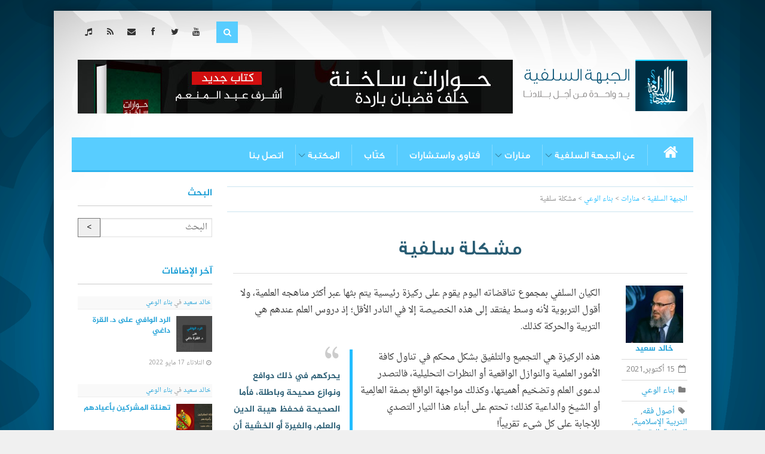

--- FILE ---
content_type: text/html; charset=UTF-8
request_url: https://gabhasalafia.com/archives/10249
body_size: 14597
content:

<!DOCTYPE html>
<!--[if IE 8]>     <html class="ie8"  dir="rtl" lang="ar">      <![endif]-->
<!--[if !IE]><!--> <html dir="rtl" lang="ar">                               <!--<![endif]-->
<head>
	<meta charset="UTF-8">
    <meta http-equiv="X-UA-Compatible" content="IE=edge,chrome=1" >
	<title>مشكلة سلفية - الجبهة السلفية</title>

	<!-- Mobile viewport optimized: j.mp/bplateviewport -->
	<meta name="viewport" content="initial-scale=1" />

	<!-- Favicon and Feed -->
            <link rel="shortcut icon" type="image/png" href="https://gabhasalafia.com/wp-content/uploads/2013/12/website-logo-mini3.jpg">
    
	<link rel="alternate" type="application/rss+xml" title="الجبهة السلفية Feed" href="https://gabhasalafia.com/feed/">

    <meta name='robots' content='index, follow, max-image-preview:large, max-snippet:-1, max-video-preview:-1' />

	<!-- This site is optimized with the Yoast SEO plugin v19.6 - https://yoast.com/wordpress/plugins/seo/ -->
	<link rel="canonical" href="https://gabhasalafia.com/archives/10249" />
	<meta property="og:locale" content="ar_AR" />
	<meta property="og:type" content="article" />
	<meta property="og:title" content="مشكلة سلفية - الجبهة السلفية" />
	<meta property="og:description" content="الكيان السلفي بمجموع تناقضاته اليوم يقوم على ركيزة رئيسية يتم بثها عبر أكثر مناهجه العلمية، ولا أقول التربوية لأنه وسط&hellip;" />
	<meta property="og:url" content="https://gabhasalafia.com/archives/10249" />
	<meta property="og:site_name" content="الجبهة السلفية" />
	<meta property="article:publisher" content="https://www.facebook.com/gabhasalafia?ref=hl" />
	<meta property="article:author" content="https://www.facebook.com/profile.php?id=1767349541" />
	<meta property="article:published_time" content="2021-10-15T18:03:46+00:00" />
	<meta property="og:image" content="https://gabhasalafia.com/wp-content/uploads/2021/10/السلفية-طلب-العلم-السلفيون-الجبهة-السلفية-خالد-سعيد-scaled.jpg" />
	<meta property="og:image:width" content="2560" />
	<meta property="og:image:height" content="1772" />
	<meta property="og:image:type" content="image/jpeg" />
	<meta name="author" content="خالد سعيد" />
	<meta name="twitter:label1" content="كُتب بواسطة" />
	<meta name="twitter:data1" content="خالد سعيد" />
	<meta name="twitter:label2" content="وقت القراءة المُقدّر" />
	<meta name="twitter:data2" content="دقيقة واحدة" />
	<script type="application/ld+json" class="yoast-schema-graph">{"@context":"https://schema.org","@graph":[{"@type":"WebPage","@id":"https://gabhasalafia.com/archives/10249","url":"https://gabhasalafia.com/archives/10249","name":"مشكلة سلفية - الجبهة السلفية","isPartOf":{"@id":"https://gabhasalafia.com/#website"},"primaryImageOfPage":{"@id":"https://gabhasalafia.com/archives/10249#primaryimage"},"image":{"@id":"https://gabhasalafia.com/archives/10249#primaryimage"},"thumbnailUrl":"https://gabhasalafia.com/wp-content/uploads/2021/10/السلفية-طلب-العلم-السلفيون-الجبهة-السلفية-خالد-سعيد-scaled.jpg","datePublished":"2021-10-15T18:03:46+00:00","dateModified":"2021-10-15T18:03:46+00:00","author":{"@id":"https://gabhasalafia.com/#/schema/person/7b571b84f5b14104232b58e88d7991ae"},"breadcrumb":{"@id":"https://gabhasalafia.com/archives/10249#breadcrumb"},"inLanguage":"ar","potentialAction":[{"@type":"ReadAction","target":["https://gabhasalafia.com/archives/10249"]}]},{"@type":"ImageObject","inLanguage":"ar","@id":"https://gabhasalafia.com/archives/10249#primaryimage","url":"https://gabhasalafia.com/wp-content/uploads/2021/10/السلفية-طلب-العلم-السلفيون-الجبهة-السلفية-خالد-سعيد-scaled.jpg","contentUrl":"https://gabhasalafia.com/wp-content/uploads/2021/10/السلفية-طلب-العلم-السلفيون-الجبهة-السلفية-خالد-سعيد-scaled.jpg","width":2560,"height":1772,"caption":"A man wearing an Islamic prayer cap, or \"Kufi\", looks at Islamic books on display at a bookshop located in the western Sydney suburb of Lakemba October 3, 2014. Last month, the national security agency raised its four-tier threat level to \"high\" for the first time and about 900 police launched raids on homes in Sydney's predominantly Muslim western suburbs and in Brisbane. Only about half a million people out of Australia's 23.5 million are Muslims, making them a tiny fraction in a country where the final vestiges of the \"White Australia\" policy were only abolished in 1973, allowing large scale non-European migration. At least half of Australia's Muslims live in Sydney's western suburbs, which were transformed in the mid-1970s from white working-class enclaves into majority-Muslim outposts by a surge of immigration from Lebanon. Picture taken October 3, 2014. To match Insight MIDEAST-CRISIS/AUSTRALIA REUTERS/David Gray (AUSTRALIA - Tags: RELIGION POLITICS SOCIETY) - RTR491LT"},{"@type":"BreadcrumbList","@id":"https://gabhasalafia.com/archives/10249#breadcrumb","itemListElement":[{"@type":"ListItem","position":1,"name":"Home","item":"https://gabhasalafia.com/"},{"@type":"ListItem","position":2,"name":"مشكلة سلفية"}]},{"@type":"WebSite","@id":"https://gabhasalafia.com/#website","url":"https://gabhasalafia.com/","name":"الجبهة السلفية","description":"يد واحدة من أجل بلادنا","potentialAction":[{"@type":"SearchAction","target":{"@type":"EntryPoint","urlTemplate":"https://gabhasalafia.com/?s={search_term_string}"},"query-input":"required name=search_term_string"}],"inLanguage":"ar"},{"@type":"Person","@id":"https://gabhasalafia.com/#/schema/person/7b571b84f5b14104232b58e88d7991ae","name":"خالد سعيد","image":{"@type":"ImageObject","inLanguage":"ar","@id":"https://gabhasalafia.com/#/schema/person/image/","url":"https://gabhasalafia.com/wp-content/uploads/2013/12/1471966_3621576315854_1820523327_n-120x120.jpg","contentUrl":"https://gabhasalafia.com/wp-content/uploads/2013/12/1471966_3621576315854_1820523327_n-120x120.jpg","caption":"خالد سعيد"},"description":"• بكالريوس العلوم قسم الجولوجيا . • دبلوم تكنولوجيا الغاز الطبيعي -كلية الهندسة جامعة الأزهر. • دبلوم الدراسات الإسلامية والعربية التكميلية ـ جامعة الأزهر الشريف. • دبلومة التسويق ـ قسم إدارة الأعمال ـ كلية التجارة ـ جامعة المنصورة. • إجازة حفص عن عاصم معهد قراءات المنصورة الأزهري. • الإجازة العالية في القراءات العشر الصغرى من طريق الشاطبية والدرة معهد قراءات المنصورة الأزهري • اجتاز  دورات تدريبية متعددة ومتخصصة في مجالات الجيولوجيا والحفر والتنقيب وتحليل التربة وغيرها. • اجتاز  عدد من الدورات التأهيلية في العلوم الإدارية والتنمية البشرية . • ماجستير في الجولوجيا -جامعة المنصورة . • الماجستير (م) في الاقتصاد الإسلامي - الجامعة الأمريكية المفتوحة. • الدكتوراه (م) في الجيولوجيا ـ  جامعة الأزهر الشريف. • عضو في لجنة تحرير مجلة موسوعة الجواب. • عضو الرابطة العالمية لخريجي الأزهر الشريف. • عضو جبهة إنقاذ الأقصى. • عضو الهيئة العليا لحزب الفضيلة وأحد مؤسسيه. • عضو مؤسس بالهيئة الشرعية للحقوق والإصلاح. • ومدير المركز الإسلامي للدراسات الفلسطينية. • عضو اللجنة السياسية بحزب الشعب . • المتحدث الرسمي للجبهة السلفية . • له عشرات الدروس الصوتية والمرئية المسجلة وعشرات المقالات في الجرائد كالوطن والمصريون والصباح والمصري اليوم . • له  أكثر من سبعين بحثاً بعضها تحت الطبع في مختلف العلوم الشرعية والإدارية والسياسية والتربوية من اهمها مختصر وتهذيب مدارج السالكين لابن قيم الجوزية رحمه الله ومختصر وتهذيب الاعتصاك للإمام الشاطبي. &nbsp;","sameAs":["https://www.facebook.com/profile.php?id=1767349541","https://twitter.com/dr_khaledsaid"],"url":"https://gabhasalafia.com/archives/author/khaled-saeid"}]}</script>
	<!-- / Yoast SEO plugin. -->


<link rel='dns-prefetch' href='//fonts.googleapis.com' />
<link rel='dns-prefetch' href='//s.w.org' />
<link rel="alternate" type="application/rss+xml" title="الجبهة السلفية &laquo; الخلاصة" href="https://gabhasalafia.com/feed" />
<link rel="alternate" type="application/rss+xml" title="الجبهة السلفية &laquo; خلاصة التعليقات" href="https://gabhasalafia.com/comments/feed" />
<link rel="alternate" type="application/rss+xml" title="الجبهة السلفية &laquo; مشكلة سلفية خلاصة التعليقات" href="https://gabhasalafia.com/archives/10249/feed" />
<script type="text/javascript">
window._wpemojiSettings = {"baseUrl":"https:\/\/s.w.org\/images\/core\/emoji\/14.0.0\/72x72\/","ext":".png","svgUrl":"https:\/\/s.w.org\/images\/core\/emoji\/14.0.0\/svg\/","svgExt":".svg","source":{"concatemoji":"https:\/\/gabhasalafia.com\/wp-includes\/js\/wp-emoji-release.min.js?ver=6.0.1"}};
/*! This file is auto-generated */
!function(e,a,t){var n,r,o,i=a.createElement("canvas"),p=i.getContext&&i.getContext("2d");function s(e,t){var a=String.fromCharCode,e=(p.clearRect(0,0,i.width,i.height),p.fillText(a.apply(this,e),0,0),i.toDataURL());return p.clearRect(0,0,i.width,i.height),p.fillText(a.apply(this,t),0,0),e===i.toDataURL()}function c(e){var t=a.createElement("script");t.src=e,t.defer=t.type="text/javascript",a.getElementsByTagName("head")[0].appendChild(t)}for(o=Array("flag","emoji"),t.supports={everything:!0,everythingExceptFlag:!0},r=0;r<o.length;r++)t.supports[o[r]]=function(e){if(!p||!p.fillText)return!1;switch(p.textBaseline="top",p.font="600 32px Arial",e){case"flag":return s([127987,65039,8205,9895,65039],[127987,65039,8203,9895,65039])?!1:!s([55356,56826,55356,56819],[55356,56826,8203,55356,56819])&&!s([55356,57332,56128,56423,56128,56418,56128,56421,56128,56430,56128,56423,56128,56447],[55356,57332,8203,56128,56423,8203,56128,56418,8203,56128,56421,8203,56128,56430,8203,56128,56423,8203,56128,56447]);case"emoji":return!s([129777,127995,8205,129778,127999],[129777,127995,8203,129778,127999])}return!1}(o[r]),t.supports.everything=t.supports.everything&&t.supports[o[r]],"flag"!==o[r]&&(t.supports.everythingExceptFlag=t.supports.everythingExceptFlag&&t.supports[o[r]]);t.supports.everythingExceptFlag=t.supports.everythingExceptFlag&&!t.supports.flag,t.DOMReady=!1,t.readyCallback=function(){t.DOMReady=!0},t.supports.everything||(n=function(){t.readyCallback()},a.addEventListener?(a.addEventListener("DOMContentLoaded",n,!1),e.addEventListener("load",n,!1)):(e.attachEvent("onload",n),a.attachEvent("onreadystatechange",function(){"complete"===a.readyState&&t.readyCallback()})),(e=t.source||{}).concatemoji?c(e.concatemoji):e.wpemoji&&e.twemoji&&(c(e.twemoji),c(e.wpemoji)))}(window,document,window._wpemojiSettings);
</script>
<style type="text/css">
img.wp-smiley,
img.emoji {
	display: inline !important;
	border: none !important;
	box-shadow: none !important;
	height: 1em !important;
	width: 1em !important;
	margin: 0 0.07em !important;
	vertical-align: -0.1em !important;
	background: none !important;
	padding: 0 !important;
}
</style>
	<link rel='stylesheet' id='fbw-css'  href='https://gabhasalafia.com/wp-content/plugins/flickr-badges-widget/css/widget.css?ver=0.7' type='text/css' media='screen' />
<link rel='stylesheet' id='wp-block-library-rtl-css'  href='https://gabhasalafia.com/wp-includes/css/dist/block-library/style-rtl.min.css?ver=6.0.1' type='text/css' media='all' />
<style id='global-styles-inline-css' type='text/css'>
body{--wp--preset--color--black: #000000;--wp--preset--color--cyan-bluish-gray: #abb8c3;--wp--preset--color--white: #ffffff;--wp--preset--color--pale-pink: #f78da7;--wp--preset--color--vivid-red: #cf2e2e;--wp--preset--color--luminous-vivid-orange: #ff6900;--wp--preset--color--luminous-vivid-amber: #fcb900;--wp--preset--color--light-green-cyan: #7bdcb5;--wp--preset--color--vivid-green-cyan: #00d084;--wp--preset--color--pale-cyan-blue: #8ed1fc;--wp--preset--color--vivid-cyan-blue: #0693e3;--wp--preset--color--vivid-purple: #9b51e0;--wp--preset--gradient--vivid-cyan-blue-to-vivid-purple: linear-gradient(135deg,rgba(6,147,227,1) 0%,rgb(155,81,224) 100%);--wp--preset--gradient--light-green-cyan-to-vivid-green-cyan: linear-gradient(135deg,rgb(122,220,180) 0%,rgb(0,208,130) 100%);--wp--preset--gradient--luminous-vivid-amber-to-luminous-vivid-orange: linear-gradient(135deg,rgba(252,185,0,1) 0%,rgba(255,105,0,1) 100%);--wp--preset--gradient--luminous-vivid-orange-to-vivid-red: linear-gradient(135deg,rgba(255,105,0,1) 0%,rgb(207,46,46) 100%);--wp--preset--gradient--very-light-gray-to-cyan-bluish-gray: linear-gradient(135deg,rgb(238,238,238) 0%,rgb(169,184,195) 100%);--wp--preset--gradient--cool-to-warm-spectrum: linear-gradient(135deg,rgb(74,234,220) 0%,rgb(151,120,209) 20%,rgb(207,42,186) 40%,rgb(238,44,130) 60%,rgb(251,105,98) 80%,rgb(254,248,76) 100%);--wp--preset--gradient--blush-light-purple: linear-gradient(135deg,rgb(255,206,236) 0%,rgb(152,150,240) 100%);--wp--preset--gradient--blush-bordeaux: linear-gradient(135deg,rgb(254,205,165) 0%,rgb(254,45,45) 50%,rgb(107,0,62) 100%);--wp--preset--gradient--luminous-dusk: linear-gradient(135deg,rgb(255,203,112) 0%,rgb(199,81,192) 50%,rgb(65,88,208) 100%);--wp--preset--gradient--pale-ocean: linear-gradient(135deg,rgb(255,245,203) 0%,rgb(182,227,212) 50%,rgb(51,167,181) 100%);--wp--preset--gradient--electric-grass: linear-gradient(135deg,rgb(202,248,128) 0%,rgb(113,206,126) 100%);--wp--preset--gradient--midnight: linear-gradient(135deg,rgb(2,3,129) 0%,rgb(40,116,252) 100%);--wp--preset--duotone--dark-grayscale: url('#wp-duotone-dark-grayscale');--wp--preset--duotone--grayscale: url('#wp-duotone-grayscale');--wp--preset--duotone--purple-yellow: url('#wp-duotone-purple-yellow');--wp--preset--duotone--blue-red: url('#wp-duotone-blue-red');--wp--preset--duotone--midnight: url('#wp-duotone-midnight');--wp--preset--duotone--magenta-yellow: url('#wp-duotone-magenta-yellow');--wp--preset--duotone--purple-green: url('#wp-duotone-purple-green');--wp--preset--duotone--blue-orange: url('#wp-duotone-blue-orange');--wp--preset--font-size--small: 13px;--wp--preset--font-size--medium: 20px;--wp--preset--font-size--large: 36px;--wp--preset--font-size--x-large: 42px;}.has-black-color{color: var(--wp--preset--color--black) !important;}.has-cyan-bluish-gray-color{color: var(--wp--preset--color--cyan-bluish-gray) !important;}.has-white-color{color: var(--wp--preset--color--white) !important;}.has-pale-pink-color{color: var(--wp--preset--color--pale-pink) !important;}.has-vivid-red-color{color: var(--wp--preset--color--vivid-red) !important;}.has-luminous-vivid-orange-color{color: var(--wp--preset--color--luminous-vivid-orange) !important;}.has-luminous-vivid-amber-color{color: var(--wp--preset--color--luminous-vivid-amber) !important;}.has-light-green-cyan-color{color: var(--wp--preset--color--light-green-cyan) !important;}.has-vivid-green-cyan-color{color: var(--wp--preset--color--vivid-green-cyan) !important;}.has-pale-cyan-blue-color{color: var(--wp--preset--color--pale-cyan-blue) !important;}.has-vivid-cyan-blue-color{color: var(--wp--preset--color--vivid-cyan-blue) !important;}.has-vivid-purple-color{color: var(--wp--preset--color--vivid-purple) !important;}.has-black-background-color{background-color: var(--wp--preset--color--black) !important;}.has-cyan-bluish-gray-background-color{background-color: var(--wp--preset--color--cyan-bluish-gray) !important;}.has-white-background-color{background-color: var(--wp--preset--color--white) !important;}.has-pale-pink-background-color{background-color: var(--wp--preset--color--pale-pink) !important;}.has-vivid-red-background-color{background-color: var(--wp--preset--color--vivid-red) !important;}.has-luminous-vivid-orange-background-color{background-color: var(--wp--preset--color--luminous-vivid-orange) !important;}.has-luminous-vivid-amber-background-color{background-color: var(--wp--preset--color--luminous-vivid-amber) !important;}.has-light-green-cyan-background-color{background-color: var(--wp--preset--color--light-green-cyan) !important;}.has-vivid-green-cyan-background-color{background-color: var(--wp--preset--color--vivid-green-cyan) !important;}.has-pale-cyan-blue-background-color{background-color: var(--wp--preset--color--pale-cyan-blue) !important;}.has-vivid-cyan-blue-background-color{background-color: var(--wp--preset--color--vivid-cyan-blue) !important;}.has-vivid-purple-background-color{background-color: var(--wp--preset--color--vivid-purple) !important;}.has-black-border-color{border-color: var(--wp--preset--color--black) !important;}.has-cyan-bluish-gray-border-color{border-color: var(--wp--preset--color--cyan-bluish-gray) !important;}.has-white-border-color{border-color: var(--wp--preset--color--white) !important;}.has-pale-pink-border-color{border-color: var(--wp--preset--color--pale-pink) !important;}.has-vivid-red-border-color{border-color: var(--wp--preset--color--vivid-red) !important;}.has-luminous-vivid-orange-border-color{border-color: var(--wp--preset--color--luminous-vivid-orange) !important;}.has-luminous-vivid-amber-border-color{border-color: var(--wp--preset--color--luminous-vivid-amber) !important;}.has-light-green-cyan-border-color{border-color: var(--wp--preset--color--light-green-cyan) !important;}.has-vivid-green-cyan-border-color{border-color: var(--wp--preset--color--vivid-green-cyan) !important;}.has-pale-cyan-blue-border-color{border-color: var(--wp--preset--color--pale-cyan-blue) !important;}.has-vivid-cyan-blue-border-color{border-color: var(--wp--preset--color--vivid-cyan-blue) !important;}.has-vivid-purple-border-color{border-color: var(--wp--preset--color--vivid-purple) !important;}.has-vivid-cyan-blue-to-vivid-purple-gradient-background{background: var(--wp--preset--gradient--vivid-cyan-blue-to-vivid-purple) !important;}.has-light-green-cyan-to-vivid-green-cyan-gradient-background{background: var(--wp--preset--gradient--light-green-cyan-to-vivid-green-cyan) !important;}.has-luminous-vivid-amber-to-luminous-vivid-orange-gradient-background{background: var(--wp--preset--gradient--luminous-vivid-amber-to-luminous-vivid-orange) !important;}.has-luminous-vivid-orange-to-vivid-red-gradient-background{background: var(--wp--preset--gradient--luminous-vivid-orange-to-vivid-red) !important;}.has-very-light-gray-to-cyan-bluish-gray-gradient-background{background: var(--wp--preset--gradient--very-light-gray-to-cyan-bluish-gray) !important;}.has-cool-to-warm-spectrum-gradient-background{background: var(--wp--preset--gradient--cool-to-warm-spectrum) !important;}.has-blush-light-purple-gradient-background{background: var(--wp--preset--gradient--blush-light-purple) !important;}.has-blush-bordeaux-gradient-background{background: var(--wp--preset--gradient--blush-bordeaux) !important;}.has-luminous-dusk-gradient-background{background: var(--wp--preset--gradient--luminous-dusk) !important;}.has-pale-ocean-gradient-background{background: var(--wp--preset--gradient--pale-ocean) !important;}.has-electric-grass-gradient-background{background: var(--wp--preset--gradient--electric-grass) !important;}.has-midnight-gradient-background{background: var(--wp--preset--gradient--midnight) !important;}.has-small-font-size{font-size: var(--wp--preset--font-size--small) !important;}.has-medium-font-size{font-size: var(--wp--preset--font-size--medium) !important;}.has-large-font-size{font-size: var(--wp--preset--font-size--large) !important;}.has-x-large-font-size{font-size: var(--wp--preset--font-size--x-large) !important;}
</style>
<link rel='stylesheet' id='contact-form-7-css'  href='https://gabhasalafia.com/wp-content/plugins/contact-form-7/includes/css/styles.css?ver=5.6.2' type='text/css' media='all' />
<link rel='stylesheet' id='contact-form-7-rtl-css'  href='https://gabhasalafia.com/wp-content/plugins/contact-form-7/includes/css/styles-rtl.css?ver=5.6.2' type='text/css' media='all' />
<link rel='stylesheet' id='php-info-wp-css'  href='https://gabhasalafia.com/wp-content/plugins/php-info-wp/phpinfo.css?ver=6.0.1' type='text/css' media='all' />
<link rel='stylesheet' id='ppress-frontend-css'  href='https://gabhasalafia.com/wp-content/plugins/wp-user-avatar/assets/css/frontend.min.css?ver=4.1.2' type='text/css' media='all' />
<link rel='stylesheet' id='ppress-flatpickr-css'  href='https://gabhasalafia.com/wp-content/plugins/wp-user-avatar/assets/flatpickr/flatpickr.min.css?ver=4.1.2' type='text/css' media='all' />
<link rel='stylesheet' id='ppress-select2-css'  href='https://gabhasalafia.com/wp-content/plugins/wp-user-avatar/assets/select2/select2.min.css?ver=6.0.1' type='text/css' media='all' />
<link rel='stylesheet' id='google-fonts-headings-css'  href='https://fonts.googleapis.com/css?family=Montserrat+Alternates%3A400%2C700&#038;ver=6.0.1' type='text/css' media='all' />
<link rel='stylesheet' id='google-fonts-body-css'  href='https://fonts.googleapis.com/css?family=Open+Sans%3A400italic%2C700italic%2C400%2C300%2C700&#038;ver=6.0.1' type='text/css' media='all' />
<link rel='stylesheet' id='fontello-stylesheet-css'  href='https://gabhasalafia.com/wp-content/themes/metal/css/fontello.css?ver=6.0.1' type='text/css' media='screen' />
<link rel='stylesheet' id='plugins-stylesheet-css'  href='https://gabhasalafia.com/wp-content/themes/metal/css/plugins.css?ver=6.0.1' type='text/css' media='screen' />
<link rel='stylesheet' id='builder-stylesheet-css'  href='https://gabhasalafia.com/wp-content/themes/metal/css/builder.css?ver=6.0.1' type='text/css' media='screen' />
<link rel='stylesheet' id='foundation-stylesheet-css'  href='https://gabhasalafia.com/wp-content/themes/metal/css/basic.css?ver=6.0.1' type='text/css' media='all' />
<link rel='stylesheet' id='stylesheet-css'  href='https://gabhasalafia.com/wp-content/themes/metal/style.css?ver=6.0.1' type='text/css' media='all' />
<script type='text/javascript' src='https://gabhasalafia.com/wp-includes/js/jquery/jquery.min.js?ver=3.6.0' id='jquery-core-js'></script>
<script type='text/javascript' src='https://gabhasalafia.com/wp-includes/js/jquery/jquery-migrate.min.js?ver=3.3.2' id='jquery-migrate-js'></script>
<script type='text/javascript' src='https://gabhasalafia.com/wp-content/plugins/wp-user-avatar/assets/flatpickr/flatpickr.min.js?ver=6.0.1' id='ppress-flatpickr-js'></script>
<script type='text/javascript' src='https://gabhasalafia.com/wp-content/plugins/wp-user-avatar/assets/select2/select2.min.js?ver=6.0.1' id='ppress-select2-js'></script>
<script type='text/javascript' src='https://gabhasalafia.com/wp-content/plugins/js_composer/assets/lib/progress-circle/ProgressCircle.js?ver=6.0.1' id='progressCircle-js'></script>
<link rel="https://api.w.org/" href="https://gabhasalafia.com/wp-json/" /><link rel="alternate" type="application/json" href="https://gabhasalafia.com/wp-json/wp/v2/posts/10249" /><link rel="EditURI" type="application/rsd+xml" title="RSD" href="https://gabhasalafia.com/xmlrpc.php?rsd" />
<link rel="wlwmanifest" type="application/wlwmanifest+xml" href="https://gabhasalafia.com/wp-includes/wlwmanifest.xml" /> 
<meta name="generator" content="WordPress 6.0.1" />
<link rel='shortlink' href='https://gabhasalafia.com/?p=10249' />
<link rel="alternate" type="application/json+oembed" href="https://gabhasalafia.com/wp-json/oembed/1.0/embed?url=https%3A%2F%2Fgabhasalafia.com%2Farchives%2F10249" />
<link rel="alternate" type="text/xml+oembed" href="https://gabhasalafia.com/wp-json/oembed/1.0/embed?url=https%3A%2F%2Fgabhasalafia.com%2Farchives%2F10249&#038;format=xml" />
<style type="text/css">
        .slide .mask.color,.slide .meta, .widget_calendar thead>tr>th, #footer-bottom ul li a:hover, .no-image, .page-numbers li.current a, .page-numbers li.current a:hover, .page-numbers li.current a:focus, .page-numbers li span:hover a,.page-numbers li span a:focus, .page-numbers li span.current, .wpb_gallery_slides .flex-control-paging li a.flex-active, .wpb_gallery_slides .flex-control-paging li a:hover, .wpb_posts_slider .flex-control-paging li a.flex-active, .wpb_posts_slider .flex-control-paging li a:hover, .theme-default .nivo-controlNav a.active, .theme-default .nivo-controlNav a:hover, .wpb_content_element .wpb_tabs_nav li.ui-tabs-active, .wpb_content_element .wpb_tabs_nav li:hover, body .wpb_carousel .prev:hover, .wpb_carousel .next:hover, .mega-hoverlink, .mega-hoverview, .container .sticky h2 a, .thumb a.info:hover, .mega-view, #footer-top .widget ul li a:hover, #footer-bottom .footer-bg, #footer-bottom .footer-corner, #footer-top .widget p.title-text a:hover, #footer-top .tagcloud a:hover, .top-search-btn, .flex-direction-nav a:hover, .theme-default .nivo-directionNav a:hover, .wpb_content_element .wpb_accordion_wrapper .wpb_accordion_header, .rating-top, .side-score, .thumb .rating-simple, a.more-large {
background-color:#58cdff !important; }

        #footer-bottom .footer-corner-left:before {
            border-color: rgba(255,255,255,0) rgba(255,255,255,0) #58cdff rgba(255,255,255,0) !important; }


        #footer-bottom .footer-corner-right:before {
            border-color: rgba(255,255,255,0)  rgba(255,255,255,0)  rgba(255,255,255,0) #58cdff !important; }

        blockquote {
        border-left: 5px solid #58cdff !important; }

        a:hover, a:focus, .entry-meta a:hover, .filter:hover, .mega-hovertitle a:hover, .mega-black .mega-title a:hover, .flex-caption a:hover, .primary .top-bar-section ul li>a:hover {
        color:#58cdff !important; }

        .wpb_content_element .wpb_tabs_nav li.ui-tabs-active, .wpb_content_element .wpb_tabs_nav li:hover {
            box-shadow: 0 6px 0 #58cdff, 0 -2px 0 #58cdff !important; }

        body h2.wpb_heading {
            border-right: 5px solid #58cdff !important;
        }</style><style type='text/css'></style>		<style type="text/css" id="wp-custom-css">
			#gtx-trans {
	display: none;
}		</style>
		
    <link href="https://gabhasalafia.com/wp-content/themes/metal/css/custom.css" media="all" rel="stylesheet" type="text/css" />

    
</head>

<body data-rsssl=1 class="rtl post-template-default single single-post postid-10249 single-format-standard wpb-js-composer js-comp-ver-3.6.14.1 vc_responsive">
<div id="fb-root"></div>
<script>(function(d, s, id) {
        var js, fjs = d.getElementsByTagName(s)[0];
        if (d.getElementById(id)) return;
        js = d.createElement(s); js.id = id;
        js.src = "//connect.facebook.net/en_US/all.js#xfbml=1&appId=261742747323446";
        fjs.parentNode.insertBefore(js, fjs);
    }(document, 'script', 'facebook-jssdk'));</script>

<div id="wrapper">

    <div class="top row">

        <div class="large-12 columns">

            <div class="right hide-for-small">
                <div class="social-top">
    
    
    
            <div class="social-item">
            <div class="rollover icon youtube">
                <a class="social" href="http://www.youtube.com/user/ALJABHAASSLAFYAHTV?feature=g-high-crv" target="_blank" title="Youtube"><i class="i-youtube"></i></a>
            </div>
        </div>
    
    
            <div class="social-item">
            <div class="rollover icon twitter">
                <a class="social" href="https://twitter.com/GabhaSalafia" target="_blank" title="Twitter"><i class="i-twitter"></i></a>
            </div>
        </div>
    
            <div class="social-item">
            <div class="rollover icon facebook">
                <a class="social" href="https://www.facebook.com/gabhasalafia?ref=hl" target="_blank" title="Facebook"><i class="i-facebook"></i></a>
            </div>
        </div>
    
            <div class="social-item">
            <div class="rollover icon mail">
            <a class="social" href="mailto:info@ganhasalafia.com"><i class="i-mail-alt"></i></a>
            </div>
        </div>
    
    
            <div class="social-item">
            <div class="rollover icon rss">
                <a class="social" href="" target="_blank" title="RSS"><i class="i-rss"></i></a>
            </div>
        </div>
    
            <div class="social-item">
            <div class="rollover icon soundcloud">
                <a class="social" href="https://soundcloud.com/gabhasalafia-1" target="_blank" title="SoundCloud"><i class="i-soundcloud"></i></a>
            </div>
        </div>
    </div>                            </div>

            <div class="right">
                <div class="top-search">
                    <form action="https://gabhasalafia.com" name="SearchForm" method="get">
                        <input type="search" value="" name="s" id="s">
                    </form>
                    <div class="top-search-btn" onclick="SearchForm.submit()"><div class="search-icon"><i class="i-search"></i></div></div>
                </div>
            </div>

        </div>

    </div>


<header id="header" class="row" role="banner">

    <div class="large-12 columns">

        <div class="left">

             
                        <div class="logo">
                            <a href="https://gabhasalafia.com" title="الجبهة السلفية"><img src="https://gabhasalafia.com/wp-content/uploads/2014/02/website-logo2.png"  alt="الجبهة السلفية" width="" /></a>
                        </div>
                    

                
        </div>


        <div class="right top-banner">

            			<div class="textwidget"><a href="https://gabhasalafia.com/archives/5985"><img src="https://gabhasalafia.com/wp-content/uploads/2016/06/banner-book.jpg"></a></div>
		
        </div>

    </div>


</header>

    <div class="primary-container">

        <div class="primary">
            <div class="row">
                <div class="large-12 columns" id="top-bar-container">

                    <nav class="top-bar">
                        <ul class="title-area">

                            <li class="name">

                                <a href="https://gabhasalafia.com" title="الجبهة السلفية"><i class="i-home"></i></a>

                            </li>

                            <li class="toggle-topbar"><a href="#">القائمة</a></li>
                        </ul>

                        <section class="top-bar-section">
                            <ul><li id="menu-item-2969" class="menu-item menu-item-type-custom menu-item-object-custom menu-item-has-children menu-item-2969 has-dropdown"><a  href="#">عن الجبهة السلفية</a>
	<ul class="first dropdown">
	<li id="menu-item-145" class="menu-item menu-item-type-post_type menu-item-object-page menu-item-145"><a  href="https://gabhasalafia.com/%d8%aa%d8%b9%d8%b1%d9%8a%d9%81-%d8%a8%d8%a7%d9%84%d8%ac%d8%a8%d9%87%d8%a9">تعريف بالجبهة</a></li>
	<li id="menu-item-517" class="menu-item menu-item-type-post_type menu-item-object-page menu-item-517"><a  href="https://gabhasalafia.com/%d9%85%d9%86%d9%87%d8%ac%d9%86%d8%a7-%d9%88%d9%85%d9%86%d8%b7%d9%84%d9%82%d8%a7%d8%aa%d9%86%d8%a7">منطلقاتنا</a></li>
	<li id="menu-item-531" class="menu-item menu-item-type-post_type menu-item-object-page menu-item-531"><a  href="https://gabhasalafia.com/%d8%aa%d8%b3%d8%a7%d8%a4%d9%84%d8%a7%d8%aa-%d8%b9%d9%86-%d8%a7%d9%84%d8%ac%d8%a8%d9%87%d8%a9">تساؤلات عن الجبهة</a></li>
	<li id="menu-item-916" class="menu-item menu-item-type-post_type menu-item-object-page menu-item-916"><a  href="https://gabhasalafia.com/%d8%b9%d9%86-%d8%a7%d9%84%d8%ac%d8%a8%d9%87%d8%a9-%d8%a7%d9%84%d8%b3%d9%84%d9%81%d9%8a%d8%a9/%d9%85%d9%88%d8%a7%d9%82%d9%81%d9%86%d8%a7">مواقفنا</a></li>
	<li id="menu-item-119" class="menu-item menu-item-type-taxonomy menu-item-object-category menu-item-119"><a  href="https://gabhasalafia.com/topics/%d8%a3%d8%ae%d8%a8%d8%a7%d8%b1%d9%86%d8%a7">أخبارنا</a></li>
	<li id="menu-item-116" class="menu-item menu-item-type-taxonomy menu-item-object-category menu-item-116"><a  href="https://gabhasalafia.com/topics/%d8%a8%d9%8a%d8%a7%d9%86%d8%a7%d8%aa%d9%86%d8%a7">بياناتنا</a></li>
</ul>
</li>
<li id="menu-item-124" class="menu-item menu-item-type-taxonomy menu-item-object-category current-post-ancestor menu-item-has-children menu-item-124 has-dropdown"><a  href="https://gabhasalafia.com/topics/%d9%85%d9%86%d8%a7%d8%b1%d8%a7%d8%aa">منارات</a>
	<ul class="first dropdown">
	<li id="menu-item-3401" class="menu-item menu-item-type-taxonomy menu-item-object-category menu-item-3401"><a  href="https://gabhasalafia.com/topics/%d9%85%d8%ae%d8%aa%d8%a7%d8%b1%d8%a7%d8%aa%d9%86%d8%a7">مختاراتنا</a></li>
	<li id="menu-item-128" class="menu-item menu-item-type-taxonomy menu-item-object-category menu-item-128"><a  href="https://gabhasalafia.com/topics/%d9%85%d9%86%d8%a7%d8%b1%d8%a7%d8%aa/%d9%82%d8%b6%d8%a7%d9%8a%d8%a7-%d9%85%d9%86%d9%87%d8%ac%d9%8a%d8%a9">قضايا منهجية</a></li>
	<li id="menu-item-316" class="menu-item menu-item-type-taxonomy menu-item-object-category menu-item-316"><a  href="https://gabhasalafia.com/topics/%d9%85%d9%86%d8%a7%d8%b1%d8%a7%d8%aa/%d8%b3%d9%8a%d8%a7%d8%b3%d8%a9-%d9%88%d9%88%d8%a7%d9%82%d8%b9">سياسة وواقع</a></li>
	<li id="menu-item-126" class="menu-item menu-item-type-taxonomy menu-item-object-category current-post-ancestor current-menu-parent current-post-parent menu-item-126"><a  href="https://gabhasalafia.com/topics/%d9%85%d9%86%d8%a7%d8%b1%d8%a7%d8%aa/%d8%a8%d9%86%d8%a7%d8%a1-%d8%a7%d9%84%d9%88%d8%b9%d9%8a">بناء الوعي</a></li>
	<li id="menu-item-127" class="menu-item menu-item-type-taxonomy menu-item-object-category menu-item-127"><a  href="https://gabhasalafia.com/topics/%d9%85%d9%86%d8%a7%d8%b1%d8%a7%d8%aa/%d8%b4%d8%b1%d9%8a%d8%b9%d8%a9-%d9%88%d8%a3%d8%b5%d9%88%d9%84">شريعة وأصول</a></li>
	<li id="menu-item-317" class="menu-item menu-item-type-taxonomy menu-item-object-category current-post-ancestor current-menu-parent current-post-parent menu-item-317"><a  href="https://gabhasalafia.com/topics/%d9%85%d9%86%d8%a7%d8%b1%d8%a7%d8%aa/%d8%aa%d8%b1%d8%a8%d9%8a%d8%a9-%d9%88%d8%af%d8%b9%d9%88%d8%a9">تربية ودعوة</a></li>
	<li id="menu-item-2856" class="menu-item menu-item-type-taxonomy menu-item-object-category menu-item-2856"><a  href="https://gabhasalafia.com/topics/%d9%85%d9%86%d8%a7%d8%b1%d8%a7%d8%aa/%d8%aa%d8%a7%d8%b1%d9%8a%d8%ae-%d9%88%d8%b1%d9%85%d9%88%d8%b2">تاريخ ورموز</a></li>
	<li id="menu-item-318" class="menu-item menu-item-type-taxonomy menu-item-object-category menu-item-318"><a  href="https://gabhasalafia.com/topics/%d9%85%d9%86%d8%a7%d8%b1%d8%a7%d8%aa/%d8%b4%d8%a8%d9%87%d8%a7%d8%aa-%d9%88%d8%b1%d8%af%d9%88%d8%af">شبهات وردود</a></li>
	<li id="menu-item-5073" class="menu-item menu-item-type-taxonomy menu-item-object-category menu-item-5073"><a  href="https://gabhasalafia.com/topics/%d9%85%d9%86%d8%a7%d8%b1%d8%a7%d8%aa/%d8%aa%d9%82%d8%a7%d8%b1%d9%8a%d8%b1">تقارير</a></li>
</ul>
</li>
<li id="menu-item-121" class="menu-item menu-item-type-taxonomy menu-item-object-category menu-item-121"><a  href="https://gabhasalafia.com/topics/%d9%81%d8%aa%d8%a7%d9%88%d9%89-%d9%88%d8%a7%d8%b3%d8%aa%d8%b4%d8%a7%d8%b1%d8%a7%d8%aa">فتاوى واستشارات</a></li>
<li id="menu-item-299" class="menu-item menu-item-type-post_type menu-item-object-page menu-item-299"><a  href="https://gabhasalafia.com/%d9%83%d8%aa%d8%a7%d8%a8">كتّاب</a></li>
<li id="menu-item-785" class="menu-item menu-item-type-taxonomy menu-item-object-category menu-item-has-children menu-item-785 has-dropdown"><a  href="https://gabhasalafia.com/topics/%d8%a7%d9%84%d9%85%d9%83%d8%aa%d8%a8%d8%a9">المكتبة</a>
	<ul class="first dropdown">
	<li id="menu-item-122" class="menu-item menu-item-type-taxonomy menu-item-object-category menu-item-has-children menu-item-122 has-dropdown"><a  href="https://gabhasalafia.com/topics/%d8%a7%d9%84%d9%85%d9%83%d8%aa%d8%a8%d8%a9/%d9%81%d9%8a%d8%af%d9%8a%d9%88">فيديو</a>
	<ul class="dropdown">
		<li id="menu-item-904" class="menu-item menu-item-type-taxonomy menu-item-object-category menu-item-904"><a  href="https://gabhasalafia.com/topics/%d8%a7%d9%84%d9%85%d9%83%d8%aa%d8%a8%d8%a9/%d9%81%d9%8a%d8%af%d9%8a%d9%88/%d8%a5%d8%b9%d9%84%d8%a7%d9%85">إعلام</a></li>
		<li id="menu-item-905" class="menu-item menu-item-type-taxonomy menu-item-object-category menu-item-905"><a  href="https://gabhasalafia.com/topics/%d8%a7%d9%84%d9%85%d9%83%d8%aa%d8%a8%d8%a9/%d9%81%d9%8a%d8%af%d9%8a%d9%88/%d8%af%d8%b1%d9%88%d8%b3-%d9%88%d8%af%d9%88%d8%b1%d8%a7%d8%aa">دروس ودورات</a></li>
		<li id="menu-item-3316" class="menu-item menu-item-type-taxonomy menu-item-object-category menu-item-3316"><a  href="https://gabhasalafia.com/topics/%d8%a7%d9%84%d9%85%d9%83%d8%aa%d8%a8%d8%a9/%d9%81%d9%8a%d8%af%d9%8a%d9%88/%d9%81%d8%b9%d8%a7%d9%84%d9%8a%d8%a7%d8%aa">فعاليات</a></li>
		<li id="menu-item-906" class="menu-item menu-item-type-taxonomy menu-item-object-category menu-item-906"><a  href="https://gabhasalafia.com/topics/%d8%a7%d9%84%d9%85%d9%83%d8%aa%d8%a8%d8%a9/%d9%81%d9%8a%d8%af%d9%8a%d9%88/%d9%85%d8%aa%d9%86%d9%88%d8%b9">متنوع</a></li>
	</ul>
</li>
	<li id="menu-item-786" class="menu-item menu-item-type-taxonomy menu-item-object-category menu-item-786"><a  href="https://gabhasalafia.com/topics/%d8%a7%d9%84%d9%85%d9%83%d8%aa%d8%a8%d8%a9/%d8%b5%d9%88%d8%aa%d9%8a%d8%a7%d8%aa">صوتيات</a></li>
	<li id="menu-item-113" class="menu-item menu-item-type-taxonomy menu-item-object-category menu-item-113"><a  href="https://gabhasalafia.com/topics/%d8%b5%d9%88%d8%b1">صور</a></li>
	<li id="menu-item-787" class="menu-item menu-item-type-taxonomy menu-item-object-category menu-item-787"><a  href="https://gabhasalafia.com/topics/%d8%a7%d9%84%d9%85%d9%83%d8%aa%d8%a8%d8%a9/%d9%83%d8%aa%d8%a8-%d9%88%d8%a5%d8%b5%d8%af%d8%a7%d8%b1%d8%a7%d8%aa">كتب وإصدارات</a></li>
</ul>
</li>
<li id="menu-item-111" class="menu-item menu-item-type-post_type menu-item-object-page menu-item-111"><a  href="https://gabhasalafia.com/%d8%a7%d8%aa%d8%b5%d9%84-%d8%a8%d9%86%d8%a7">اتصل بنا</a></li>
</ul>
                        </section>

                    </nav>
                </div>

            </div>
        </div>
    </div><!-- End of Primary Nav -->

<!-- Start the main container -->
<section class="container" role="document">


<div class="row"><!-- Row for main content area -->

    
        <div class="small-12 large-9 columns">

    
    <div class="">

        <div class="row">

            <div class="breadcrumbs-bar">
                <!-- Breadcrumb NavXT 7.1.0 -->
<a title="الذهاب إلى الجبهة السلفية." href="https://gabhasalafia.com" class="home">الجبهة السلفية</a> &gt; <span property="itemListElement" typeof="ListItem"><a property="item" typeof="WebPage" title="Go to the منارات تصنيف archives." href="https://gabhasalafia.com/topics/%d9%85%d9%86%d8%a7%d8%b1%d8%a7%d8%aa" class="taxonomy category" ><span property="name">منارات</span></a><meta property="position" content="2"></span> &gt; <span property="itemListElement" typeof="ListItem"><a property="item" typeof="WebPage" title="Go to the بناء الوعي تصنيف archives." href="https://gabhasalafia.com/topics/%d9%85%d9%86%d8%a7%d8%b1%d8%a7%d8%aa/%d8%a8%d9%86%d8%a7%d8%a1-%d8%a7%d9%84%d9%88%d8%b9%d9%8a" class="taxonomy category" ><span property="name">بناء الوعي</span></a><meta property="position" content="3"></span> &gt; مشكلة سلفية            </div>

        </div>

    </div>

    
         
         <article class="post-10249 post type-post status-publish format-standard has-post-thumbnail hentry category-17 category-29 category-1 tag-2156 tag-1898 tag-210 tag-203 tag-1963 tag-602" id="post-10249">

            <div class="post-wrapper">

    <header>

        
            <h1 class="entry-title">مشكلة سلفية</h1>

        
    </header>

    <div class="row">

        <div class="large-10 push-2 columns">

            <div class="entry-content">

                <div class="entry-wrapper">



                    
                    
                    <p>الكيان السلفي بمجموع تناقضاته اليوم يقوم على ركيزة رئيسية يتم بثها عبر أكثر مناهجه العلمية، ولا أقول التربوية لأنه وسط يفتقد إلى هذه الخصيصة إلا في النادر الأقل؛ إذ دروس العلم عندهم هي التربية والحركة كذلك.</p>
<blockquote><p>يحركهم في ذلك دوافع ونوازع صحيحة وباطلة، فأما الصحيحة فحفظ هيبة الدين والعلم، والغيرة أو الخشية أن يتلقف السائل أو المسألة شخص جاهل، أو فكر ضال..</p></blockquote>
<p>هذه الركيزة هي التجميع والتلفيق بشكل محكم في تناول كافة الأمور العلمية والنوازل الواقعية أو النظرات التحليلية، فالتصدر لدعوى العلم وتضخيم أهميتها، وكذلك مواجهة الواقع بصفة العالِمية أو الشيخ والداعية كذلك؛ تحتم على أبناء هذا التيار التصدي للإجابة على كل شيء تقريباً!</p>
<p>يحركهم في ذلك دوافع ونوازع صحيحة وباطلة، فأما الصحيحة فحفظ هيبة الدين والعلم، والغيرة أو الخشية أن يتلقف السائل أو المسألة شخص جاهل، أو فكر ضال فتضيع فرصة الإصلاح والتوجيه أو تنحرف في اتجاه آخر.</p>
<p>وأما النوازع المعلولة الباطنة فهي التزيي بلبوس العالم، وحسن الظن بالنفس واكتساب المكانة والهيبة في قلوب الناس، والتعجل بالاتصاف بالعلم والاستكبار بالصفة أيضاً فما ذا الذي لا يمكنه الجواب عنه أو عدم العلم به.</p>
<p>وسبب آخر علمي هو ندرة أو نضوب دراسة علم الأصول والقواعد الفقهية في هذا الوسط والاكتفاء بما يعتبرونه علم العقيدة والفقه، خاصة أن الفقه هو علم بمسائل تفصيلية، وهو ما يفسر كثرة التنقيب عن النادر والغريب والمخالف لأعراف الناس وطرحه وبلورته كما لو كان اكتشافه وإشاعته من الأمور المهمة.</p>

                    <div style="direction: ltr">
                        <!-- AddThis Button BEGIN -->
                        <div class="addthis_toolbox addthis_default_style addthis_32x32_style">
                            <a class="addthis_button_preferred_1"></a>
                            <a class="addthis_button_preferred_2"></a>
                            <a class="addthis_button_preferred_3"></a>
                            <a class="addthis_button_preferred_4"></a>
                            <a class="addthis_button_compact"></a>
                            <a class="addthis_counter addthis_bubble_style"></a>
                        </div>
                        <script type="text/javascript">var addthis_config = {"data_track_addressbar":true};</script>
                        <script type="text/javascript" src="//s7.addthis.com/js/300/addthis_widget.js#pubid=ra-52db985b2b745311"></script>
                        <!-- AddThis Button END -->
                    </div>
                </div><!--enrty-wrapper end-->

             </div><!--enrty-content end-->

        </div>

        <div class="large-2 pull-10 columns hide-for-small">

            <div class="entry-side">

                <div class="entry-side-avatar">
                    <div><a href="https://gabhasalafia.com/archives/author/khaled-saeid" ><img data-del="avatar" src='https://gabhasalafia.com/wp-content/uploads/2013/12/1471966_3621576315854_1820523327_n-120x120.jpg' class='avatar pp-user-avatar avatar-96wp-user-avatar wp-user-avatar-mini photo ' height='96' width='96'/></a></div>
                    <a href="https://gabhasalafia.com/archives/author/khaled-saeid" title="مقالات خالد سعيد" rel="author">خالد سعيد</a>                </div>

                <hr>

                <time class="date" datetime="2021-10-15T21:03:46+03:00">
                    <i class="i-calendar-empty"></i>
                    15 أكتوبر,2021
                </time>

                <hr>

                <i class="i-folder"></i>
                <a href="https://gabhasalafia.com/topics/%d9%85%d9%86%d8%a7%d8%b1%d8%a7%d8%aa/%d8%a8%d9%86%d8%a7%d8%a1-%d8%a7%d9%84%d9%88%d8%b9%d9%8a">بناء الوعي</a>                                                    <hr>
                    <i class="i-tag"></i>&nbsp;<a href="https://gabhasalafia.com/tags/%d8%a3%d8%b5%d9%88%d9%84-%d9%81%d9%82%d9%87" rel="tag">أصول فقه</a>, <a href="https://gabhasalafia.com/tags/%d8%a7%d9%84%d8%aa%d8%b1%d8%a8%d9%8a%d8%a9-%d8%a7%d9%84%d8%a5%d8%b3%d9%84%d8%a7%d9%85%d9%8a%d8%a9" rel="tag">التربية الإسلامية</a>, <a href="https://gabhasalafia.com/tags/%d8%a7%d9%84%d8%b3%d9%84%d9%81%d9%8a%d8%a9" rel="tag">السلفية</a>, <a href="https://gabhasalafia.com/tags/%d8%a7%d9%84%d8%b9%d9%82%d9%8a%d8%af%d8%a9" rel="tag">العقيدة</a>, <a href="https://gabhasalafia.com/tags/%d8%a7%d9%84%d8%b9%d9%84%d9%88%d9%85-%d8%a7%d9%84%d8%b4%d8%b1%d8%b9%d9%8a%d8%a9" rel="tag">العلوم الشرعية</a>, <a href="https://gabhasalafia.com/tags/%d8%a7%d9%84%d9%81%d9%82%d9%87" rel="tag">الفقه</a>                
                <hr>

                <i class="i-comment"></i><a href="https://gabhasalafia.com/archives/10249#respond" class="comments-link">&nbsp; التعليقات</a>
                <hr>


            </div>

        </div>

    </div>

    <footer class="single-bottom">

        <div class="row entry-side">

            <div class="large-3 columns post-meta">
                <time class="date" datetime="2021-10-15T21:03:46+03:00">
                    <i class="i-calendar-empty"></i>
                    الجمعة 15 أكتوبر 2021
                </time>
                <hr>
                <i class="i-folder"></i>
                <a href="https://gabhasalafia.com/topics/%d9%85%d9%86%d8%a7%d8%b1%d8%a7%d8%aa/%d8%a8%d9%86%d8%a7%d8%a1-%d8%a7%d9%84%d9%88%d8%b9%d9%8a">بناء الوعي</a>
                <hr>
                <i class="i-tag"></i>&nbsp;<a href="https://gabhasalafia.com/tags/%d8%a3%d8%b5%d9%88%d9%84-%d9%81%d9%82%d9%87" rel="tag">أصول فقه</a>, <a href="https://gabhasalafia.com/tags/%d8%a7%d9%84%d8%aa%d8%b1%d8%a8%d9%8a%d8%a9-%d8%a7%d9%84%d8%a5%d8%b3%d9%84%d8%a7%d9%85%d9%8a%d8%a9" rel="tag">التربية الإسلامية</a>, <a href="https://gabhasalafia.com/tags/%d8%a7%d9%84%d8%b3%d9%84%d9%81%d9%8a%d8%a9" rel="tag">السلفية</a>, <a href="https://gabhasalafia.com/tags/%d8%a7%d9%84%d8%b9%d9%82%d9%8a%d8%af%d8%a9" rel="tag">العقيدة</a>, <a href="https://gabhasalafia.com/tags/%d8%a7%d9%84%d8%b9%d9%84%d9%88%d9%85-%d8%a7%d9%84%d8%b4%d8%b1%d8%b9%d9%8a%d8%a9" rel="tag">العلوم الشرعية</a>, <a href="https://gabhasalafia.com/tags/%d8%a7%d9%84%d9%81%d9%82%d9%87" rel="tag">الفقه</a>            </div>

            <div class="large-3 columns ">
                <div class="entry-side-avatar bottom-entry-side">
                    <div><a href="https://gabhasalafia.com/archives/author/khaled-saeid" ><img data-del="avatar" src='https://gabhasalafia.com/wp-content/uploads/2013/12/1471966_3621576315854_1820523327_n-120x120.jpg' class='avatar pp-user-avatar avatar-96wp-user-avatar wp-user-avatar-mini photo ' height='96' width='96'/></a></div>
                    <a href="https://gabhasalafia.com/archives/author/khaled-saeid" title="مقالات خالد سعيد" rel="author">خالد سعيد</a>                </div>
            </div>
            <div class="large-6 columns">
                <p>آخر مقالات الكاتب</p>
                <ul class="latestbyauthor"><li><a href="https://gabhasalafia.com/archives/10291" title="الرد الوافي على د. القرة داغي">الرد الوافي على د. القرة داغي</a></li><li><a href="https://gabhasalafia.com/archives/10281" title="تهنئة المشركين بأعيادهم">تهنئة المشركين بأعيادهم</a></li><li><a href="https://gabhasalafia.com/archives/10270" title="بتر الأطراف والطعن في الخاصرة">بتر الأطراف والطعن في الخاصرة</a></li><li><a href="https://gabhasalafia.com/archives/10263" title="أيها المزلزلون أنتم بنو الأرض">أيها المزلزلون أنتم بنو الأرض</a></li><li><a href="https://gabhasalafia.com/archives/10259" title="تعليق على هذه الفقرة من تفسير الظلال">تعليق على هذه الفقرة من تفسير الظلال</a></li></ul>            </div>


        </div>

    </footer>
    <hr>
    
</div>

         </article>

         <div id="comments">
             <h3>التعليقات</h3>

<div class="fb-comments" data-href="https://gabhasalafia.com/archives/10249" data-width="760" data-numposts="10" data-colorscheme="light"></div>         </div>

         
        </div>


    

    
        <aside id="sidebar" class="large-3 small-12 columns" role="complementary">

            <div class="right-side">
                <section id="search-3" class="widget widget_search"><div class="panel"><h6>البحث</h6><form role="search" class="custom" method="get" id="searchform" action="https://gabhasalafia.com/">
    <div class="row collapse">
        <div class="small-10 large-10 columns">
            <input type="text" value="" name="s" id="s-top" placeholder="البحث">

        </div>
        <div class="small-2 large-2 columns">
            <input type="submit" id="searchsubmit-top" value="&#62;" class="postfix">
        </div>
    </div>
</form>
</div></section><section id="metalthemeous-recent-widget-2" class="widget themeous-recent"><div class="panel"><h6>آخر الإضافات</h6>
        
        <div class="widget-wrapper">

            <p class="widget-info ">
                <a href="https://gabhasalafia.com/archives/author/khaled-saeid" title="">
                    خالد سعيد                </a>
                في <a href="https://gabhasalafia.com/topics/%d9%85%d9%86%d8%a7%d8%b1%d8%a7%d8%aa/%d8%a8%d9%86%d8%a7%d8%a1-%d8%a7%d9%84%d9%88%d8%b9%d9%8a">بناء الوعي</a>
            </p>

            

                
                <a href="https://gabhasalafia.com/archives/10291" title="الرد الوافي على د. القرة داغي">

                    <img src="https://gabhasalafia.com/wp-content/uploads/2022/05/مقال-الرد-الوافي-على-د-القرة-داغي-مقال-د-خالد-السعيد-الرد-على-القرة-داغي-الجبهة-السلفية-1-120x120.jpg" width="60" height="60" alt="مقال الرد الوافي على د القرة داغي - مقال د خالد السعيد الرد على القرة داغي - الجبهة السلفية">


                </a>

            
                <p class="title-text clearfix">

                    <a href="https://gabhasalafia.com/archives/10291">
                        الرد الوافي على د. القرة داغي                    </a></p>

            <p class="widget-date clearfix"><i class="i-clock"></i>الثلاثاء 17 مايو 2022<br />

        </div>

        
        
        <div class="widget-wrapper">

            <p class="widget-info ">
                <a href="https://gabhasalafia.com/archives/author/khaled-saeid" title="">
                    خالد سعيد                </a>
                في <a href="https://gabhasalafia.com/topics/%d9%85%d9%86%d8%a7%d8%b1%d8%a7%d8%aa/%d8%a8%d9%86%d8%a7%d8%a1-%d8%a7%d9%84%d9%88%d8%b9%d9%8a">بناء الوعي</a>
            </p>

            

                
                <a href="https://gabhasalafia.com/archives/10281" title="تهنئة المشركين بأعيادهم">

                    <img src="https://gabhasalafia.com/wp-content/uploads/2021/12/حكم-تهنئة-غير-المسلمين-الكريسماس-تهنئة-المسيحيين-تهنئة-النصارى-أعياد-المسيحيين-الجبهة-السلفية-خالد-سعيد-120x120.jpg" width="60" height="60" alt="حكم تهنئة غير المسلمين - الكريسماس - تهنئة المسيحيين - تهنئة النصارى - أعياد المسيحيين - الجبهة السلفية - خالد سعيد">


                </a>

            
                <p class="title-text clearfix">

                    <a href="https://gabhasalafia.com/archives/10281">
                        تهنئة المشركين بأعيادهم                    </a></p>

            <p class="widget-date clearfix"><i class="i-clock"></i>الإثنين 27 ديسمبر 2021<br />

        </div>

        
        
        <div class="widget-wrapper">

            <p class="widget-info ">
                <a href="https://gabhasalafia.com/archives/author/ahmed-mawlana" title="">
                    أحمد مولانا                </a>
                في <a href="https://gabhasalafia.com/topics/%d9%85%d9%86%d8%a7%d8%b1%d8%a7%d8%aa/%d8%a8%d9%86%d8%a7%d8%a1-%d8%a7%d9%84%d9%88%d8%b9%d9%8a">بناء الوعي</a>
            </p>

            

                
                <a href="https://gabhasalafia.com/archives/10276" title="مدينة في سيناء لسكان غزة">

                    <img src="https://gabhasalafia.com/wp-content/uploads/2021/12/سيناء-غزة-الجبهة-السلفية-أحمد-مولانا-1-120x120.jpg" width="60" height="60" alt="سيناء - غزة - الجبهة السلفية - أحمد مولانا">


                </a>

            
                <p class="title-text clearfix">

                    <a href="https://gabhasalafia.com/archives/10276">
                        مدينة في سيناء لسكان غزة                    </a></p>

            <p class="widget-date clearfix"><i class="i-clock"></i>الأحد 26 ديسمبر 2021<br />

        </div>

        
        
        <div class="widget-wrapper">

            <p class="widget-info ">
                <a href="https://gabhasalafia.com/archives/author/mohammad-ali" title="">
                    محمد علي المصري                </a>
                في <a href="https://gabhasalafia.com/topics/%d9%85%d9%86%d8%a7%d8%b1%d8%a7%d8%aa/%d8%a8%d9%86%d8%a7%d8%a1-%d8%a7%d9%84%d9%88%d8%b9%d9%8a">بناء الوعي</a>
            </p>

            

                
                <a href="https://gabhasalafia.com/archives/10273" title="الإنسان الخالد!">

                    <img src="https://gabhasalafia.com/wp-content/uploads/2021/12/الأجساد-أوعية-الأرواح-الإنسان-الخالد-الروح-الخالدة-البعث-الآخرة-محمد-علي-المصري-الجبهة-السلفية-120x120.jpg" width="60" height="60" alt="الأجساد أوعية الأرواح - الإنسان الخالد - الروح الخالدة - البعث - الآخرة - محمد علي المصري - الجبهة السلفية">


                </a>

            
                <p class="title-text clearfix">

                    <a href="https://gabhasalafia.com/archives/10273">
                        الإنسان الخالد!                    </a></p>

            <p class="widget-date clearfix"><i class="i-clock"></i>الأحد 26 ديسمبر 2021<br />

        </div>

        
        
        <div class="widget-wrapper">

            <p class="widget-info ">
                <a href="https://gabhasalafia.com/archives/author/khaled-saeid" title="">
                    خالد سعيد                </a>
                في <a href="https://gabhasalafia.com/topics/%d9%85%d9%86%d8%a7%d8%b1%d8%a7%d8%aa/%d8%a8%d9%86%d8%a7%d8%a1-%d8%a7%d9%84%d9%88%d8%b9%d9%8a">بناء الوعي</a>
            </p>

            

                
                <a href="https://gabhasalafia.com/archives/10270" title="بتر الأطراف والطعن في الخاصرة">

                    <img src="https://gabhasalafia.com/wp-content/uploads/2021/12/الفاتيكان-زيارة-بابا-الفاتيكان-جزيرة-العرب-الجبهة-السلفية-خالد-سعيد-120x120.jpg" width="60" height="60" alt="الفاتيكان - زيارة بابا الفاتيكان - جزيرة العرب - الجبهة السلفية - خالد سعيد">


                </a>

            
                <p class="title-text clearfix">

                    <a href="https://gabhasalafia.com/archives/10270">
                        بتر الأطراف والطعن في الخاصرة                    </a></p>

            <p class="widget-date clearfix"><i class="i-clock"></i>الأحد 26 ديسمبر 2021<br />

        </div>

        
        </div></section>
            </div>

        </aside>

        
</div>

</section><!-- Container End -->

    <div id="footer-top" class="hide-for-small">

        <div class="row">

            <div class="large-6 small-12 columns">

                <section id="text-4" class="widget widget_text"><div class="panel"><h6>عن الجبهة السلفية</h6>			<div class="textwidget"> الجبهة السلفية هي حركة وتيار أو “جماعة ضغط” تضم عدة تكتلات دعوية سلفية من محافظات مختلفة وعدة رموز مستقلة من نفس الاتجاه.  ومشروع الجبهة يأتي بناء على تاريخ مشرف للتيار السلفي الثوري الإسلامي ضد الطغيان، واستثمارا لإمكانياته الكبيرة، وتداركا لأخلال أكثرها من ميراث ضغط الاستبداد السابق، وارتقاء به وفق أصوله المنهجية، ليكون أقرب إلى تحقيق أهدافه الشرعية الكبرى. <a href="https://gabhasalafia.com/%d8%aa%d8%b9%d8%b1%d9%8a%d9%81-%d8%a8%d8%a7%d9%84%d8%ac%d8%a8%d9%87%d8%a9">المزيد>></a></div>
		</div></section>
            </div>

            <div class="large-3 small-12 columns">

                <section id="latest_tweets_widget-3" class="widget widget_latest_tweets_widget"><div class="panel"><h6>الأحدث من تويتر</h6><div class="latest-tweets"><ul><li><p class="tweet-text"><strong>Error:</strong> Could not authenticate you.</p></li></ul></div></div></section>
            </div>

            <div class="large-3 small-12 columns">

                <section id="search-4" class="widget widget_search"><div class="panel"><h6>البحث</h6><form role="search" class="custom" method="get" id="searchform" action="https://gabhasalafia.com/">
    <div class="row collapse">
        <div class="small-10 large-10 columns">
            <input type="text" value="" name="s" id="s-top" placeholder="البحث">

        </div>
        <div class="small-2 large-2 columns">
            <input type="submit" id="searchsubmit-top" value="&#62;" class="postfix">
        </div>
    </div>
</form>
</div></section>
            </div>

            <div class="large-12 small-12 columns">

                
            </div>

        </div>
    </div>

    <div id="footer-bottom">

        <footer>
            <div class="row">

                <div class="small-12 medium-12 large-2 columns footer-logo">

                    <a href="https://gabhasalafia.com">
                        <img src="https://gabhasalafia.com/wp-content/themes/metal/img/website-logo.png">
                    </a>

                </div>
                
                <div class="small-12 medium-12 large-6 columns">
                                    <div class="menu-footer-container"><ul id="menu-footer" class="inline-list left"><li id="menu-item-311" class="menu-item menu-item-type-post_type menu-item-object-page menu-item-home menu-item-311"><a href="https://gabhasalafia.com/">الرئيسية</a></li>
<li id="menu-item-313" class="menu-item menu-item-type-taxonomy menu-item-object-category current-post-ancestor menu-item-313"><a href="https://gabhasalafia.com/topics/%d9%85%d9%86%d8%a7%d8%b1%d8%a7%d8%aa">منارات</a></li>
<li id="menu-item-309" class="menu-item menu-item-type-post_type menu-item-object-page menu-item-309"><a href="https://gabhasalafia.com/%d8%aa%d8%b9%d8%b1%d9%8a%d9%81-%d8%a8%d8%a7%d9%84%d8%ac%d8%a8%d9%87%d8%a9">تعريف بالجبهة</a></li>
<li id="menu-item-308" class="menu-item menu-item-type-post_type menu-item-object-page menu-item-308"><a href="https://gabhasalafia.com/%d9%83%d8%aa%d8%a7%d8%a8">كتّاب</a></li>
<li id="menu-item-312" class="menu-item menu-item-type-taxonomy menu-item-object-category menu-item-312"><a href="https://gabhasalafia.com/topics/%d8%a7%d9%84%d9%85%d9%83%d8%aa%d8%a8%d8%a9/%d9%81%d9%8a%d8%af%d9%8a%d9%88">فيديو</a></li>
<li id="menu-item-310" class="menu-item menu-item-type-post_type menu-item-object-page menu-item-310"><a href="https://gabhasalafia.com/%d8%a7%d8%aa%d8%b5%d9%84-%d8%a8%d9%86%d8%a7">اتصل بنا</a></li>
</ul></div>                </div>

                <div class="small-12 medium-12 large-4 columns footer-social">

                                <div>
                                    <div class="social-top">
    
    
    
            <div class="social-item">
            <div class="rollover icon youtube">
                <a class="social" href="http://www.youtube.com/user/ALJABHAASSLAFYAHTV?feature=g-high-crv" target="_blank" title="Youtube"><i class="i-youtube"></i></a>
            </div>
        </div>
    
    
            <div class="social-item">
            <div class="rollover icon twitter">
                <a class="social" href="https://twitter.com/GabhaSalafia" target="_blank" title="Twitter"><i class="i-twitter"></i></a>
            </div>
        </div>
    
            <div class="social-item">
            <div class="rollover icon facebook">
                <a class="social" href="https://www.facebook.com/gabhasalafia?ref=hl" target="_blank" title="Facebook"><i class="i-facebook"></i></a>
            </div>
        </div>
    
            <div class="social-item">
            <div class="rollover icon mail">
            <a class="social" href="mailto:info@ganhasalafia.com"><i class="i-mail-alt"></i></a>
            </div>
        </div>
    
    
            <div class="social-item">
            <div class="rollover icon rss">
                <a class="social" href="" target="_blank" title="RSS"><i class="i-rss"></i></a>
            </div>
        </div>
    
            <div class="social-item">
            <div class="rollover icon soundcloud">
                <a class="social" href="https://soundcloud.com/gabhasalafia-1" target="_blank" title="SoundCloud"><i class="i-soundcloud"></i></a>
            </div>
        </div>
    </div>                                                                    </div>

                </div>

            </div>

        </footer>


<!--        <div class="footer-corner-left"></div>-->
<!--        <div class="footer-corner-left-shadow"></div>-->
<!--        <div class="footer-corner-right"></div>-->
<!--        <div class="footer-corner-right-shadow"></div>-->
<!--        <div class="footer-bg"></div>-->

        <div class="clearfix"></div>

    </div>


</div>

<script type='text/javascript' src='https://gabhasalafia.com/wp-includes/js/dist/vendor/regenerator-runtime.min.js?ver=0.13.9' id='regenerator-runtime-js'></script>
<script type='text/javascript' src='https://gabhasalafia.com/wp-includes/js/dist/vendor/wp-polyfill.min.js?ver=3.15.0' id='wp-polyfill-js'></script>
<script type='text/javascript' id='contact-form-7-js-extra'>
/* <![CDATA[ */
var wpcf7 = {"api":{"root":"https:\/\/gabhasalafia.com\/wp-json\/","namespace":"contact-form-7\/v1"}};
/* ]]> */
</script>
<script type='text/javascript' src='https://gabhasalafia.com/wp-content/plugins/contact-form-7/includes/js/index.js?ver=5.6.2' id='contact-form-7-js'></script>
<script type='text/javascript' id='ppress-frontend-script-js-extra'>
/* <![CDATA[ */
var pp_ajax_form = {"ajaxurl":"https:\/\/gabhasalafia.com\/wp-admin\/admin-ajax.php","confirm_delete":"Are you sure?","deleting_text":"Deleting...","deleting_error":"An error occurred. Please try again.","nonce":"12884c3662","disable_ajax_form":"false","is_checkout":"0","is_checkout_tax_enabled":"0"};
/* ]]> */
</script>
<script type='text/javascript' src='https://gabhasalafia.com/wp-content/plugins/wp-user-avatar/assets/js/frontend.min.js?ver=4.1.2' id='ppress-frontend-script-js'></script>
<script type='text/javascript' src='https://gabhasalafia.com/wp-includes/js/comment-reply.min.js?ver=6.0.1' id='comment-reply-js'></script>
<script type='text/javascript' src='https://gabhasalafia.com/wp-content/themes/metal/js/foundation.min.js?ver=6.0.1' id='foundation-js-js'></script>
<script type='text/javascript' src='https://gabhasalafia.com/wp-includes/js/jquery/ui/core.min.js?ver=1.13.1' id='jquery-ui-core-js'></script>
<script type='text/javascript' src='https://gabhasalafia.com/wp-content/themes/metal/js/plugins.min.js?ver=6.0.1' id='plugins-js-js'></script>
<script type='text/javascript' src='https://gabhasalafia.com/wp-content/themes/metal/js/settings.js?ver=6.0.1' id='settings-js-js'></script>
<script type='text/javascript' src='https://gabhasalafia.com/wp-content/plugins/js_composer/assets/js/js_composer_front.js?ver=3.6.14.1' id='wpb_composer_front_js-js'></script>
<script type='text/javascript' src='https://gabhasalafia.com/wp-content/themes/metal/js/jquery.vc_chart.js?ver=6.0.1' id='vc-chart-js-js'></script>
	<script>
  (function(i,s,o,g,r,a,m){i['GoogleAnalyticsObject']=r;i[r]=i[r]||function(){
  (i[r].q=i[r].q||[]).push(arguments)},i[r].l=1*new Date();a=s.createElement(o),
  m=s.getElementsByTagName(o)[0];a.async=1;a.src=g;m.parentNode.insertBefore(a,m)
  })(window,document,'script','//www.google-analytics.com/analytics.js','ga');

  ga('create', 'UA-49744223-1', 'gabhasalafia.com');
  ga('send', 'pageview');

</script>
</body>
</html>

--- FILE ---
content_type: text/css
request_url: https://gabhasalafia.com/wp-content/themes/metal/css/plugins.css?ver=6.0.1
body_size: 6465
content:
/*jQuery Plugins Styles with some Flavor*/

/* Image Grid */

.isotope {
    clear: both;
}

.isotope .isotope-item {
    width: 100%;
    float:right;
    position:relative;
}

@media only screen and (max-width: 480px) {

    .isotope {
        margin-right:auto;
        margin-left:auto;
    }

}

@media only screen and (min-width : 481px) and (max-width: 767px) {
    .six .isotope .isotope-item, .five .isotope .isotope-item, .four .isotope .isotope-item {
        width:49.5%
    }


}

@media only screen and (min-width: 768px) {


    .two .isotope .isotope-item {
        width:49.95%;
    }

    .three .isotope .isotope-item {
        width:33.28333%;
    }

    .four .isotope .isotope-item {
        width:24.95%;
    }

    .five .isotope .isotope-item {
        width:19.9%;
    }

    .six .isotope .isotope-item {
        width:16.6%;
    }

}
/**** Isotope Filtering ****/

.isotope-item {
    z-index: 2;
}

.isotope-hidden.isotope-item {
    pointer-events: none;
    z-index: 1;
}

/**** Isotope CSS3 transitions ****/

.isotope,
.isotope .isotope-item {
    -webkit-transition-duration: 0.8s;
    -moz-transition-duration: 0.8s;
    -ms-transition-duration: 0.8s;
    -o-transition-duration: 0.8s;
    transition-duration: 0.8s;
}

.isotope {
    -webkit-transition-property: height, width;
    -moz-transition-property: height, width;
    -ms-transition-property: height, width;
    -o-transition-property: height, width;
    transition-property: height, width;
}

.isotope .isotope-item {
    -webkit-transition-property: -webkit-transform, opacity;
    -moz-transition-property:    -moz-transform, opacity;
    -ms-transition-property:     -ms-transform, opacity;
    -o-transition-property:         top, right, opacity;
    transition-property:         transform, opacity;
}

/**** disabling Isotope CSS3 transitions ****/

.isotope.no-transition,
.isotope.no-transition .isotope-item,
.isotope .isotope-item.no-transition {
    -webkit-transition-duration: 0s;
    -moz-transition-duration: 0s;
    -ms-transition-duration: 0s;
    -o-transition-duration: 0s;
    transition-duration: 0s;
}
/*
 * jQuery Nivo Slider v3.2
 * http://nivo.dev7studios.com
 *
 * Copyright 2012, Dev7studios
 * Free to use and abuse under the MIT license.
 * http://www.opensource.org/licenses/mit-license.php
 */

/* The Nivo Slider styles */
.nivoSlider {
    position:relative;
    width:100%;
    height:auto;
    overflow: hidden;
}
.nivoSlider img {
    position:absolute;
    top:0px;
    left:0px;
    max-width: none;
}
.nivo-main-image {
    display: block !important;
    position: relative !important;
    width: 100% !important;
}

/* If an image is wrapped in a link */
.nivoSlider a.nivo-imageLink {
    position:absolute;
    top:0px;
    left:0px;
    width:100%;
    height:100%;
    border:0;
    padding:0;
    margin:0;
    z-index:6;
    display:none;
    background:white;
    filter:alpha(opacity=0);
    opacity:0;
}
/* The slices and boxes in the Slider */
.nivo-slice {
    display:block;
    position:absolute;
    z-index:5;
    height:100%;
    top:0;
}
.nivo-box {
    display:block;
    position:absolute;
    z-index:5;
    overflow:hidden;
}
.nivo-box img { display:block; }

/* Caption styles */
.nivo-caption {
    position:absolute;
    left:0px;
    bottom:0px;
    background:#000;
    color:#fff;
    width:100%;
    z-index:8;
    padding: 5px 10px;
    opacity: 0.8;
    overflow: hidden;
    display: none;
    -moz-opacity: 0.8;
    filter:alpha(opacity=8);
    -webkit-box-sizing: border-box; /* Safari/Chrome, other WebKit */
    -moz-box-sizing: border-box;    /* Firefox, other Gecko */
    box-sizing: border-box;         /* Opera/IE 8+ */
}
.nivo-caption p {
    padding:5px;
    margin:0;
}
.nivo-caption a {
    display:inline !important;
}
.nivo-html-caption {
    display:none;
}
/* Direction nav styles (e.g. Next & Prev) */
.nivo-directionNav a {
    position:absolute;
    top:45%;
    z-index:9;
    cursor:pointer;
}
.nivo-prevNav {
    right:0px;
}
.nivo-nextNav {
    left:0px;
}
/* Control nav styles (e.g. 1,2,3...) */
.nivo-controlNav {
    text-align:center;
    padding: 15px 0;
}
.nivo-controlNav a {
    cursor:pointer;
}
.nivo-controlNav a.active {
    font-weight:bold;
}
/* Default Theme Modified */
.theme-default .nivoSlider {
    border: 0;
    border-radius: 0;
    position: relative;
    box-sizing: border-box;
    -webkit-box-shadow:0 3px 1px -2px #aaa, 0 5px 0 -3px #fff, 0 8px 1px -5px #b3b3b3;
    -moz-box-shadow:0 3px 1px -2px #aaa, 0 5px 0 -3px #fff, 0 8px 1px -5px #b3b3b3;
    box-shadow:0 3px 1px -2px #aaa, 0 5px 0 -3px #fff, 0 8px 1px -5px #b3b3b3;
}
.theme-default .nivo-controlNav a {
    background: #B3B3B3;
    background-image: none;
    -webkit-border-radius: 0;
    -moz-border-radius: 0;
    -o-border-radius: 0;
    border-radius: 0;
    width: 27px;
    height: 6px;
    text-indent: -9999px;
    display: block;
    cursor: pointer;
}

.theme-default .nivo-controlNav a {
    margin: 0 6px; display: inline-block; zoom: 1; *display: inline;
}

.theme-default .nivo-controlNav {
    margin-top: 0.375em;
}
.theme-default .nivo-controlNav a {
    box-shadow: inset 0 0 3px rgba(0,0,0,0.3);
}
.theme-default .nivo-directionNav a {
    position: absolute;
    height: 60px;
    width: 45px;
    display: block;
    background-color: #000;
    background-color: rgba(0, 0, 0, 0.5);
    background-image: url(../img/arrows.png);
    background-repeat: no-repeat;
    padding: 0 14px 0 14px;
    font-size: 0;
    z-index: 10;
    text-decoration: none;
    transition: all 0.2s linear;
    -moz-transition: all 0.2s linear;
    -webkit-transition: all 0.2s linear;
    -o-transition: all 0.2s linear;
}


.theme-default a.nivo-nextNav {
    left: 0px;
    background-position: -186px 20px;
}

.theme-default a.nivo-prevNav {
    right: 0px;
    background-position: -232px 20px;
}
/*
 * Nivo Lightbox v1.0
 * http://dev7studios.com/nivo-lightbox
 *
 * Copyright 2013, Dev7studios
 * Free to use and abuse under the MIT license.
 * http://www.opensource.org/licenses/mit-license.php
 */

.nivo-lightbox-overlay {
    position: fixed;
    top: 0;
    right: 0;
    z-index: 99998;
    width: 100%;
    height: 100%;
    overflow: hidden;
    visibility: hidden;
    opacity: 0;
    -webkit-box-sizing: border-box;
    -moz-box-sizing: border-box;
    box-sizing: border-box;
}
.nivo-lightbox-overlay.nivo-lightbox-open {
    visibility: visible;
    opacity: 1;
}
.nivo-lightbox-wrap  {
    position: absolute;
    top: 10%;
    bottom: 10%;
    right: 10%;
    left: 10%;
}
.nivo-lightbox-content {
    width: 100%;
    height: 100%;
}
.nivo-lightbox-title-wrap {
    position: absolute;
    bottom: 0;
    right: 0;
    width: 100%;
    z-index: 99999;
    text-align: center;
}
.nivo-lightbox-nav { display: none; }
.nivo-lightbox-prev {
    position: absolute;
    top: 50%;
    right: 0;
}
.nivo-lightbox-next {
    position: absolute;
    top: 50%;
    left: 0;
}
.nivo-lightbox-close {
    position: absolute;
    top: 2%;
    left: 2%;
}

.nivo-lightbox-image { text-align: center; }
.nivo-lightbox-image img {
    max-width: 100%;
    max-height: 100%;
    width: auto;
    height: auto;
    vertical-align: middle;
}
.nivo-lightbox-content iframe {
    width: 100%;
    height: 100%;
}
.nivo-lightbox-ajax {
    max-height: 100%;
    overflow: auto;
    -webkit-box-sizing: border-box;
    -moz-box-sizing: border-box;
    box-sizing: border-box;
    /* https://bugzilla.mozilla.org/show_bug.cgi?id=308801 */
}
.nivo-lightbox-error {
    display: table;
    text-align: center;
    width: 100%;
    height: 100%;
    color: #fff;
    text-shadow: 0 1px 1px #000;
}
.nivo-lightbox-error p {
    display: table-cell;
    vertical-align: middle;
}

/* Effects
 **********************************************/
.nivo-lightbox-effect-fade,
.nivo-lightbox-effect-fadeScale,
.nivo-lightbox-effect-slideLeft,
.nivo-lightbox-effect-slideRight,
.nivo-lightbox-effect-slideUp,
.nivo-lightbox-effect-slideDown,
.nivo-lightbox-effect-fall {
    -webkit-transition: all 0.2s ease-in-out;
    -moz-transition: all 0.2s ease-in-out;
    -ms-transition: all 0.2s ease-in-out;
    -o-transition: all 0.2s ease-in-out;
    transition: all 0.2s ease-in-out;
}

/* fadeScale */
.nivo-lightbox-effect-fadeScale .nivo-lightbox-wrap {
    -webkit-transition: all 0.3s;
    -moz-transition: all 0.3s;
    -ms-transition: all 0.3s;
    -o-transition: all 0.3s;
    transition: all 0.3s;
    -webkit-transform: scale(0.7);
    -moz-transform: scale(0.7);
    -ms-transform: scale(0.7);
    transform: scale(0.7);
}
.nivo-lightbox-effect-fadeScale.nivo-lightbox-open .nivo-lightbox-wrap {
    -webkit-transform: scale(1);
    -moz-transform: scale(1);
    -ms-transform: scale(1);
    transform: scale(1);
}

/* slideLeft / slideRight / slideUp / slideDown */
.nivo-lightbox-effect-slideLeft .nivo-lightbox-wrap,
.nivo-lightbox-effect-slideRight .nivo-lightbox-wrap,
.nivo-lightbox-effect-slideUp .nivo-lightbox-wrap,
.nivo-lightbox-effect-slideDown .nivo-lightbox-wrap {
    -webkit-transition: all 0.3s cubic-bezier(0.25, 0.5, 0.5, 0.9);
    -moz-transition: all 0.3s cubic-bezier(0.25, 0.5, 0.5, 0.9);
    -ms-transition: all 0.3s cubic-bezier(0.25, 0.5, 0.5, 0.9);
    -o-transition: all 0.3s cubic-bezier(0.25, 0.5, 0.5, 0.9);
    transition: all 0.3s cubic-bezier(0.25, 0.5, 0.5, 0.9);
}
.nivo-lightbox-effect-slideLeft .nivo-lightbox-wrap {
    -webkit-transform: translateX(-10%);
    -moz-transform: translateX(-10%);
    -ms-transform: translateX(-10%);
    transform: translateX(-10%);
}
.nivo-lightbox-effect-slideRight .nivo-lightbox-wrap {
    -webkit-transform: translateX(10%);
    -moz-transform: translateX(10%);
    -ms-transform: translateX(10%);
    transform: translateX(10%);
}
.nivo-lightbox-effect-slideLeft.nivo-lightbox-open .nivo-lightbox-wrap,
.nivo-lightbox-effect-slideRight.nivo-lightbox-open .nivo-lightbox-wrap {
    -webkit-transform: translateX(0);
    -moz-transform: translateX(0);
    -ms-transform: translateX(0);
    transform: translateX(0);
}
.nivo-lightbox-effect-slideDown .nivo-lightbox-wrap {
    -webkit-transform: translateY(-10%);
    -moz-transform: translateY(-10%);
    -ms-transform: translateY(-10%);
    transform: translateY(-10%);
}
.nivo-lightbox-effect-slideUp .nivo-lightbox-wrap {
    -webkit-transform: translateY(10%);
    -moz-transform: translateY(10%);
    -ms-transform: translateY(10%);
    transform: translateY(10%);
}
.nivo-lightbox-effect-slideUp.nivo-lightbox-open .nivo-lightbox-wrap,
.nivo-lightbox-effect-slideDown.nivo-lightbox-open .nivo-lightbox-wrap {
    -webkit-transform: translateY(0);
    -moz-transform: translateY(0);
    -ms-transform: translateY(0);
    transform: translateY(0);
}

/* fall */
.nivo-lightbox-body-effect-fall .nivo-lightbox-effect-fall {
    -webkit-perspective: 1000px;
    -moz-perspective: 1000px;
    perspective: 1000px;
}
.nivo-lightbox-effect-fall .nivo-lightbox-wrap {
    -webkit-transition: all 0.3s ease-out;
    -moz-transition: all 0.3s ease-out;
    -ms-transition: all 0.3s ease-out;
    -o-transition: all 0.3s ease-out;
    transition: all 0.3s ease-out;
    -webkit-transform: translateZ(300px);
    -moz-transform: translateZ(300px);
    -ms-transform: translateZ(300px);
    transform: translateZ(300px);
}
.nivo-lightbox-effect-fall.nivo-lightbox-open .nivo-lightbox-wrap {
    -webkit-transform: translateZ(0);
    -moz-transform: translateZ(0);
    -ms-transform: translateZ(0);
    transform: translateZ(0);
}

/*
 * Nivo Lightbox Default Theme v1.0
 * http://dev7studios.com/nivo-lightbox
 *
 * Copyright 2013, Dev7studios
 * Free to use and abuse under the MIT license.
 * http://www.opensource.org/licenses/mit-license.php
 */

.nivo-lightbox-theme-default.nivo-lightbox-overlay {
    background: #666;
    background: rgba(0,0,0,0.6);
}
.nivo-lightbox-theme-default .nivo-lightbox-content.nivo-lightbox-loading { background: url(../img/nivo/loading.gif) no-repeat 50% 50%; }

.nivo-lightbox-theme-default .nivo-lightbox-nav {
    top: 10%;
    width: 8%;
    height: 80%;
    text-indent: -9999px;
    background-repeat: no-repeat;
    background-position: 50% 50%;
    opacity: 0.5;
}
.nivo-lightbox-theme-default .nivo-lightbox-nav:hover {
    opacity: 1;
    background-color: rgba(0,0,0,0.5);
}
.nivo-lightbox-theme-default .nivo-lightbox-prev {
    background-image: url(../img/nivo/prev.png);
    border-radius: 0 0 3px 3px;
}
.nivo-lightbox-theme-default .nivo-lightbox-next {
    background-image: url(../img/nivo/next.png);
    border-radius: 3px 3px 0 0;
}

.nivo-lightbox-theme-default .nivo-lightbox-close {
    display: block;
    background: url(../img/nivo/close.png) no-repeat 5px 5px;
    width: 16px;
    height: 16px;
    text-indent: -9999px;
    padding: 5px;
    opacity: 0.5;
}
.nivo-lightbox-theme-default .nivo-lightbox-close:hover { opacity: 1; }

.nivo-lightbox-theme-default .nivo-lightbox-title-wrap { bottom: -7%; }
.nivo-lightbox-theme-default .nivo-lightbox-title {
    font: 14px/20px 'Helvetica Neue', Helvetica, Arial, sans-serif;
    font-style: normal;
    font-weight: normal;
    background: #000;
    color: #fff;
    padding: 7px 15px;
    border-radius: 30px;
}

.nivo-lightbox-theme-default .nivo-lightbox-image img {
    background: #fff;
    -webkit-box-shadow: 0px 1px 1px rgba(0,0,0,0.4);
    -moz-box-shadow: 0px 1px 1px rgba(0,0,0,0.4);
    box-shadow: 0px 1px 1px rgba(0,0,0,0.4);
}
.nivo-lightbox-theme-default .nivo-lightbox-ajax,
.nivo-lightbox-theme-default .nivo-lightbox-inline {
    background: #fff;
    padding: 40px;
    -webkit-box-shadow: 0px 1px 1px rgba(0,0,0,0.4);
    -moz-box-shadow: 0px 1px 1px rgba(0,0,0,0.4);
    box-shadow: 0px 1px 1px rgba(0,0,0,0.4);
}

@media (-webkit-min-device-pixel-ratio: 1.3),
(-o-min-device-pixel-ratio: 2.6/2),
(min--moz-device-pixel-ratio: 1.3),
(min-device-pixel-ratio: 1.3),
(min-resolution: 1.3dppx) {

    .nivo-lightbox-theme-default .nivo-lightbox-content.nivo-lightbox-loading {
        background-image: url(../img/nivo/loading@2x.gif);
        background-size: 32px 32px;
    }
    .nivo-lightbox-theme-default .nivo-lightbox-prev {
        background-image: url(../img/nivo/prev@2x.png);
        background-size: 48px 48px;
    }
    .nivo-lightbox-theme-default .nivo-lightbox-next {
        background-image: url(../img/nivo/next@2x.png);
        background-size: 48px 48px;
    }
    .nivo-lightbox-theme-default .nivo-lightbox-close {
        background-image: url(../img/nivo/close@2x.png);
        background-size: 16px 16px;
    }

}
/*
 * jQuery FlexSlider v2.0
 * http://www.woothemes.com/flexslider/
 *
 * Copyright 2012 WooThemes
 * Free to use under the GPLv2 license.
 * http://www.gnu.org/licenses/gpl-2.0.html
 *
 * Contributing author: Tyler Smith (@mbmufffin)
 */


/* Browser Resets */
.flex-container a:active,
.flexslider a:active,
.flex-container a:focus,
.flexslider a:focus  {outline: none;}
.slides,
.flex-control-nav,
.flex-direction-nav {margin: 20px 0 0; padding: 0; list-style: none;}

/* FlexSlider Necessary Styles
*********************************/
.flexslider {margin: 0; padding: 0;}
.flexslider .slides > li {display: none; -webkit-backface-visibility: hidden;} /* Hide the slides before the JS is loaded. Avoids image jumping */
.flexslider .slides img {width: auto; display: block; margin: 0 auto;}
.flex-pauseplay span {text-transform: capitalize;}

/* Clearfix for the .slides element */
.slides:after {content: "."; display: block; clear: both; visibility: hidden; line-height: 0; height: 0;}
html[xmlns] .slides {display: block;}
* html .slides {height: 1%;}

/* No JavaScript Fallback */
/* If you are not using another script, such as Modernizr, make sure you
 * include js that eliminates this class on page load */
.no-js .slides > li:first-child {display: block;}


/* FlexSlider Default Theme Modified
*********************************/
.flexslider {
    margin: 0;
    background: #fff;
    position: relative;
    box-sizing: border-box;
    zoom: 1;
}
.row .flexslider {
    margin: 0;
    background: #fff;
    position: relative;
    box-sizing: border-box;
    -webkit-box-shadow:0 3px 1px -2px #aaa, 0 5px 0 -3px #fff, 0 8px 1px -5px #b3b3b3;
    -moz-box-shadow:0 3px 1px -2px #aaa, 0 5px 0 -3px #fff, 0 8px 1px -5px #b3b3b3;
    box-shadow:0 3px 1px -2px #aaa, 0 5px 0 -3px #fff, 0 8px 1px -5px #b3b3b3;
    zoom: 1;
}

.flex-caption {
    color: #fff;
    display: block;
    padding: 1em 1.5em 1em 0.5em;
    position: absolute;
    top: 5.625em;
    margin-right: 3.75em;
    width: 420px;
    background: #000;
    background: rgba(0,0,0,0.7);
    font-size: 0.875em;
    line-height: 1.5;
}
.flex-caption a {
    color: #fff;
}

.flex-caption h2 {
    font-size: 1.7143em;
    font-weight: 400;
    padding: 0 0 0.125em 0;
    margin: 0;
}
.flex-caption p {
    padding: 0 0 1.125em 0;
    margin: 0;
}
.flex-viewport {max-height: 2000px; -webkit-transition: all 1s ease; -moz-transition: all 1s ease; transition: all 1s ease;}
.loading .flex-viewport {max-height: 300px;}
.flexslider .slides {zoom: 1;}

.carousel li {margin-left: 5px}


/* Direction Nav */
.flex-direction-nav {*height: 0;}
.flex-direction-nav a {
    margin: -20px 0 0;
    display: block;
    position: absolute;
    top: 50%;
    z-index: 10;
    cursor: pointer;
    text-indent: -9999px;
    opacity: 0;
    height: 60px;
    width: 45px;
    background-color: #000;
    background-color: rgba(0, 0, 0, 0.5);
    background-image: url(../img/arrows.png);
    background-repeat: no-repeat;
    padding: 0 14px 0 14px;
    font-size: 0;
    text-decoration: none;
    transition: all 0.2s linear;
    -moz-transition: all 0.2s linear;
    -webkit-transition: all 0.2s linear;
    -o-transition: all 0.2s linear;
}

.flex-direction-nav .flex-next {
    left: -36px;
    background-position: -186px 20px;
}

.flex-direction-nav .flex-prev {
    right: -36px;
    background-position: -232px 20px;
}
.flexslider:hover .flex-next {
    opacity: 0.8; left: 0;
}

.flexslider:hover .flex-prev {opacity: 0.8; right: 0;}

.flexslider:hover .flex-next:hover, .flexslider:hover .flex-prev:hover {opacity: 1;}

.flex-direction-nav .flex-disabled {opacity: .3!important; filter:alpha(opacity=30); cursor: default;}

/* Control Nav */
.flex-control-nav {width: 100%; position: absolute; text-align: center;}
.flex-control-nav li {margin: 0 6px; display: inline-block; zoom: 1; *display: inline;}
.flex-control-paging li a {
    width: 27px;
    height: 6px;
    display: block;
    background: #B3B3B3;
    background-image: none;
    cursor: pointer;
    text-indent: -9999px;
    box-shadow: inset 0 0 3px rgba(0,0,0,0.3);
}
.flex-control-paging li a:hover { background: #333; background: rgba(0,0,0,0.7); }
.flex-control-paging li a.flex-active { background: #000; background: rgba(0,0,0,0.9); cursor: default; }

.flex-control-thumbs {margin: 5px 0 0; position: static; overflow: hidden;}
.flex-control-thumbs li {width: 25%; float: right; margin: 0;}
.flex-control-thumbs img {width: 100%; display: block; opacity: .7; cursor: pointer;}
.flex-control-thumbs img:hover {opacity: 1;}
.flex-control-thumbs .flex-active {opacity: 1; cursor: default;}

@media screen and (max-width: 767px) {
    .flex-direction-nav .flex-prev {opacity: 1; right: 0;}
    .flex-direction-nav .flex-next {opacity: 1; left: 0;}
}
@media screen and (max-width: 940px){
    .flex-caption h2 {
        font-size: 1.5em;
    }
}
@media (-webkit-min-device-pixel-ratio: 1.5), (min-resolution: 144dpi){
    .flex-direction-nav .flex-next, .theme-default .nivo-directionNav a.nivo-nextNav {
        background-size: 150px 125px;
        background-position: -32px 18px;
    }

    .flex-direction-nav .flex-prev, .theme-default .nivo-directionNav a.nivo-prevNav {
        background-size: 150px 125px;
        background-position: 15px 18px;
    }
}
/*-----------------------------------------------------------------------------

 - Megafolio PRO  -

Screen Stylesheet

version:  1.0
date:     10/10/12
author:  themepunch
email:    info@themepunch.com
website:  http://www.themepunch.com
-----------------------------------------------------------------------------*/

.megafolio-container {
    position: relative;

}

/************************************************
 - BASIC CAPTIONS AND COVERS PER mega-entry -
************************************************/

.mega-covercaption {
    padding:21px 20px;
    box-sizing:border-box;
    -moz-box-sizing:box;
    -webkit-box-sizing:border-box;
    width:100%;
    position:absolute;
    right:0;
    min-height:0;
    max-width:100%;
    max-height:100%;
    overflow:hidden;
    display: none;
}

.mega-white   { background:#fff; }
.mega-white.mega-transparent  { background:rgba(255,255,255,0.80) }

.mega-black   { background:#000; }
.mega-black.mega-transparent  { background:rgba(0,0,0,0.80) }

.mega-turquoise  {   background:#43a1a9; }
.mega-orange{   background:#de921a; }
.mega-green{   background:#9ab534; }
.mega-red {   background:#d74f35; }
.mega-violet{   background:#791869; }
.mega-blue {   background:#034e92; }


/*** THE DIRECTIONS OF CAPTIONS **/
.mega-square .mega-square-top  { top:0; right:0; bottom:auto;}
.mega-square .mega-square-bottom { bottom:0; right:0;top:auto;}
.mega-square .mega-square-left  { top:0; right:0; max-width:50%; height:100% }
.mega-square .mega-square-right   { top:0; left:0; right:auto; width:50%; height:100% }

.mega-portrait .mega-portrait-top { top:0; right:0; bottom:auto;}
.mega-portrait .mega-portrait-bottom  { bottom:0; right:0;top:auto;}
.mega-portrait .mega-portrait-left { top:0; right:0; width:50%; height:100% }
.mega-portrait .mega-portrait-right { top:0; left:0; right:auto; width:50%; height:100% }

.mega-landscape .mega-landscape-top { top:0; right:0; bottom:auto;}
.mega-landscape .mega-landscape-bottom  { bottom:0; right:0;top:auto;}
.mega-landscape .mega-landscape-left  { top:0; right:0; width:50%; height:100% }
.mega-landscape .mega-landscape-right  { top:0; left:0; right:auto; width:50%; height:100% }


.mega-title {
    text-align: right;
    margin-bottom: 1.125em;
    line-height: 1.4;
    color:#fff;
    font-weight:700;
}
.mega-date {
    text-align: right;
    font-size:0.75em;
    color:#666;
    font-weight:300;
    margin-top: 0;
}
.mega-covercaption p {
    text-align: right;
    font-size:0.75em;
    color:#555;
    font-weight:400;
    margin-top:0.75em;
}

.mega-smallcaptions .mega-title  {
    font-size:1.125em;
    font-weight:700;
}
.mega-smallcaptions .mega-date  {
    font-size:0.75em;
    font-weight:400;
    color:#888;
}

.mega-white .mega-title, .mega-white .mega-title a {color:#000;}
.mega-white .mega-title a:hover {color: #414141;}
.mega-white .mega-date {color:#666;}
.mega-white p {color:#555;}

.mega-white.mega-covercaption a:hover {text-decoration: none; border-bottom: 0; }

.mega-black .mega-title, .mega-black .mega-title a  { color:#fff;}
.mega-black .mega-date  { color:#fff;}
.mega-black p  { color:#fff;}

.mega-turquoise .mega-title,
.mega-turquoise .mega-date,
.mega-turquoise p { color:#fff;}

.mega-orange .mega-title,
.mega-orange .mega-date,
.mega-orange p { color:#fff;}

.mega-green .mega-title,
.mega-green .mega-date,
.mega-green p { color:#fff;}

.mega-red .mega-title,
.mega-red .mega-date,
.mega-red p { color:#fff;}

.mega-violet .mega-title,
.mega-violet .mega-date,
.mega-violet p { color:#fff;}

.mega-blue .mega-title,
.mega-blue .mega-date,
.mega-blue p { color:#fff;}

.fatcaption-top {position: absolute;
    top: 0;
    width: 100%;
    text-align:center;
    padding: 15px 0px;
    font-size:14px;
    line-height:20px;
    font-weight: 700;
    color:#fff;
    margin-top:0;
    background:rgb(0,0,0);
    background: rgba(0,0,0,0.8);
}
.fatcaption-bottom {
    position: absolute;
    bottom: 0;
    width: 100%;
    text-align:center;
    padding: 15px 0px;
    font-size:14px;
    line-height:20px;
    font-weight: 700;
    color:#fff;
    margin-top:0;
    background:rgb(0,0,0);
    background: rgba(0,0,0,0.8);
}
.gallerycaption-bottom {
    position: absolute;
    bottom: 0;
    width: 100%;
    text-align:center;
    padding: 1em 0;
    font-size: 1.125em;
    line-height:20px;
    font-weight: 700;
    color:#fff;
    margin-top:0;
    background:rgb(0,0,0);
    background: rgba(0,0,0,0.8);
}
.gallerysubline {
    width: 100%;
    text-align:center;
    font-size:13px;
    line-height:20px;
    font-weight: 400;
    color:#ccc;
    margin-top:2px;
}

/** SET THE CAPTION SETTIGS UNDER LOWSIZE ENTRIES  **/

.mega-lowsize .mega-covercaption p  { display:none;}

.mega-lowsize .mega-title   { font-size:18px;}

.mega-lowsize .mega-date   { font-size:13px;}


/********************************
 - CAPTION NORMAL LINKS
*********************************/
.mega-coverbuttons  {
    max-width:68px;max-height:34px;position:absolute;
    -ms-filter: "progid:DXImageTransform.Microsoft.Alpha(Opacity=0)";
    filter: alpha(opacity=0);
    -moz-opacity: 0.0;
    -khtml-opacity: 0.0;
    opacity: 0.0;
    -webkit-transition: all 0.2s ease-out;
    -moz-transition: all 0.2s ease-out;
    -o-transition: all 0.2s ease-out;
    -ms-transition: all 0.2s ease-out;
    left:0 !important;
    top:0 !important;
    bottom:auto !important;
}
.mega-entry-innerwrap:hover .mega-coverbuttons {
    -ms-filter: "progid:DXImageTransform.Microsoft.Alpha(Opacity=100)";
    filter: alpha(opacity=100);
    -moz-opacity: 1;
    -khtml-opacity: 1;
    opacity: 1;
}


.mega-link  { background-image:url(../img/megafolio/link_clean.png); background-repeat: no-repeat; background-position: center center; width:34px;height:34px;float:right;
    -ms-filter: "progid:DXImageTransform.Microsoft.Alpha(Opacity=50)";
    filter: alpha(opacity=50);
    -moz-opacity: 0.5;
    -khtml-opacity: 0.5;
    opacity: 0.5;
    cursor: pointer;

}
.mega-view { width:34px;height:34px;float:right;
    cursor: pointer;
}

.mega-view:hover {
    background: #fff;
    background: rgba(255,255,255,0.5);
}
.mega-white .mega-view:hover {
    background: #000;
    background: rgba(0,0,0,0.5);
}
.mega-view a i {
    color: #fff;
    position: absolute;
    top: 7px;
    right: 7px;
}

/****************************************************

 - BASIC SETTINGS FOR GALLERY GRIDS -

******************************************************/

.light-bg-entries .mega-entry .mega-entry-innerwrap {
    background-color:#ccc !important;
}
.dark-bg-entries .mega-entry .mega-entry-innerwrap {
    background-color:rgb(0,0,0) !important;
    background-color:rgba(0,0,0,0.3) !important;
}
.mega-entry {
    -moz-box-sizing: border-box; box-sizing: border-box; -webkit-box-sizing: border-box;
    position:absolute;
    -webkit-transition: all 0.6s ease-out;
    -moz-transition: all 0.6s ease-out;
    -o-transition: all 0.6s ease-out;
    -ms-transition: all 0.6s ease-out;
    -webkit-transform: translateZ(10);
    -webkit-backface-visibility: hidden;
    -webkit-perspective: 1000;
    z-index:2;
}

.mega-entry .mega-entry-innerwrap  {
    width:100%;height:100%;
    position:relative;
    overflow:visible;
    z-index:2;
    -moz-box-sizing: border-box;
    box-sizing: border-box;
    -webkit-box-sizing: border-box;
    -webkit-transition: all 0.2s ease-out;
    -moz-transition: all 0.2s ease-out;
    -o-transition: all 0.2s ease-out;
    -ms-transition: all 0.2s ease-out;
    -webkit-transform: translateZ(10);
    -webkit-backface-visibility: hidden;
    -webkit-perspective: 1000;
}

.ie8 .mega-entry,
.ie8 .mega-entry .mega-entry-innerwrap,
.ie9 .mega-entry,
.ie9 .mega-entry .mega-entry-innerwrap { overflow:hidden;}

.mega-entry-innerwrap.pagetop   {
    -webkit-transform-origin: 50% 0% 0;
    -moz-transform-origin: 50% 0% 0;
    transform-origin: 50% 0% 0;
}

.mega-entry-innerwrap.pagebottom {
    -webkit-transform-origin: 50% 100% 0;
    -moz-transform-origin: 50% 100% 0;
    transform-origin: 50% 100% 0;
}

.mega-entry-innerwrap.pagemiddle {
    -webkit-transform-origin: 50% 50% 0;
    -moz-transform-origin: 50% 50% 0;
    transform-origin: 50% 50% 0;
}


.mega-lightbox, .oldmegalightbox {
    position:absolute;
    overflow:hidden;
    box-shadow: 0px 5px 10px 0px rgba(0,0,0,0.6);
    border:1px solid #333;
    z-index:1000; padding:100px;
    background: url(../img/megafolio/grain.png) repeat;
    background-color:rgba(20,20,20,0.9);
    margin-right:-100px;
    margin-top:-100px;
}

.mega-lightbox .mediaholder,
.oldmegalightbox .mediaholder  {
    border:2px solid #fff;
    position: relative;
    width:100%;
    height:100%;
    box-shadow: 0px 1px 3px 0px rgba(40,40,40,0.6);}

/** IE HACKS **/

.ieimg { position:absolute; width:100%; top:0; right:0;z-index:0;}

.mega-mega-entry-added { visibility: hidden; }
.mega-mega-entry-added .mega-socialbar,
.mega-mega-entry-added .mega-covercaption { visibility: hidden;}

/*********************************************************

   -  MEGA PORTFOLIO HOVER EFFECTS   -

**********************************************************/

/****************************
 - BASIC SETTINGS -
 *****************************/
.mega-hover   {
    display: none;
    width:100%;
    height:100%;
    position:absolute;
    background: url(../img/megafolio/grain.png) repeat;
    background-color:rgba(0,0,0,0.8);
    -webkit-transition: all 0.2s ease-out;
    -moz-transition: all 0.2s ease-out;
    -o-transition: all 0.2s ease-out;
    -ms-transition: all 0.2s ease-out;
    -ms-filter: "progid:DXImageTransform.Microsoft.Alpha(Opacity=0)";
    filter: alpha(opacity=0);
    -moz-opacity: 0;
    -khtml-opacity: 0;
    opacity: 0;
}

.mega-divider  {
    position:absolute;
    top:50%;
    width:80%;
    right:10%;
    border-bottom:1px dashed #7b7c7e;
    border-top:1px dashed #111;
}

.mega-hovertitle, .mega-hoverlink, .mega-hoverview {
    -webkit-transition: all 0.2s ease-out;
    -moz-transition: all 0.2s ease-out;
    -o-transition: all 0.2s ease-out;
    -ms-transition: all 0.2s ease-out;
    transition-delay: 0.2s;
    -moz-transition-delay: 0.2s; /* Firefox 4 */
    -webkit-transition-delay: 0.2s; /* Safari and Chrome */
    -o-transition-delay: 0.2s; /* Opera */
}

.mega-hovertitle {
    position:absolute;
    color:#fff;
    line-height: 1.4;
    font-weight:700;
    text-align:center;
    width:60%;
    padding:0 0 1em;
    right:20%;
    bottom:40%;
    -ms-filter: "progid:DXImageTransform.Microsoft.Alpha(Opacity=0)";
    filter: alpha(opacity=0);
    -moz-opacity: 0;
    -khtml-opacity: 0;
    opacity: 0;
}
.mega-hovertitle a {
    color: #fff;
}
.mega-hovertitle .mega-hoversubtitle {
    color:#aaa;
    font-size:12px;
    line-height:13px;
    font-weight: 400;
    margin-top: 5px;
}

.mega-hoverlink {left:50%;
    margin-left:33px;
}

.mega-hoverview {
    right:50%;
    margin-right:33px;
}

.mega-hoverlink a i, .mega-hoverview a i{
    color: #fff;
}
.mega-hoverlink, .mega-hoverview  {
    width:33px; height:33px; position:absolute;
    top:50%;
    text-align:center;
    margin-top:0;
    padding-top: 0.5em;
    cursor:pointer;
    -ms-filter: "progid:DXImageTransform.Microsoft.Alpha(Opacity=0)";
    filter: alpha(opacity=0);
    -moz-opacity: 0;
    -khtml-opacity: 0;
    opacity: 0;
}
.mega-hover.alone .mega-hoverview { margin-right:-16px; margin-top: -20px; }
.mega-hover.alone .mega-hoverlink  {margin-left:-16px; margin-top: -20px; }



/********************************
 -  THE HOVER EFFECT -
**********************************/

.mega-hover:hover {
    -ms-filter: "progid:DXImageTransform.Microsoft.Alpha(Opacity=100)";
    filter: alpha(opacity=100);
    -moz-opacity: 1;
    -khtml-opacity: 1;
    opacity: 1;
    transition-delay: 0.1s;
    -moz-transition-delay: 0.1s; /* Firefox 4 */
    -webkit-transition-delay: 0.1s; /* Safari and Chrome */
    -o-transition-delay: 0.1s; /* Opera */
}


.mega-hover:hover .mega-hovertitle {
    bottom:50%; transition-delay: 0.1s;
    -moz-transition-delay: 0.1s; /* Firefox 4 */
    -webkit-transition-delay: 0.1s; /* Safari and Chrome */
    -o-transition-delay: 0.1s; /* Opera */
}

.mega-hover:hover .mega-hovertitle,
.mega-hover:hover .mega-hoverlink,
.mega-hover:hover .mega-hoverview {
    transform:rotate(0deg);
    -ms-filter: "progid:DXImageTransform.Microsoft.Alpha(Opacity=100)";
    filter: alpha(opacity=100);
    -moz-opacity: 1;
    -khtml-opacity: 1;
    opacity: 1;
}

.mega-hover:hover .mega-hoverlink {
    left:50%;
    margin-left:5px;
    transition-delay: 0.1s;
    -moz-transition-delay: 0.1s; /* Firefox 4 */
    -webkit-transition-delay: 0.1s; /* Safari and Chrome */
    -o-transition-delay: 0.1s; /* Opera */
}

.mega-hover:hover .mega-hoverview {
    right:50%;
    margin-right:5px;
    transition-delay: 0.1s;
    -moz-transition-delay: 0.1s; /* Firefox 4 */
    -webkit-transition-delay: 0.1s; /* Safari and Chrome */
    -o-transition-delay: 0.1s; /* Opera */}

.mega-hover.alone:hover .mega-hoverview  {
    margin-right:-16px;
    margin-top: 0;
}
.mega-hover.notitle.alone:hover .mega-hoverview  {
    margin-right:-16px;
    margin-top: -16px;
}
.mega-hover.notitle.alone:hover .mega-hoverlink  {
    margin-left:-16px;
    margin-top: -16px;
}
.mega-hover:hover .mega-hoverlink:hover,
.mega-hover:hover .mega-hoverview:hover {
    background: #fff;
    background: rgba(255,255,255,0.5);
}

.mega-hover.notitle .mega-hoverlink,
.mega-hover.notitle .mega-hoverview {
    margin-top: -16px;
}

/******************************
 - THE FILTERS -
********************************/

.filter_wrapper {
    display: inline-block;
    width: 100%;
    vertical-align: top;
    margin: 2.25em 0 1.125em 0;
}
.filter {
    margin: 0 0 0 1px;
    font-size:0.875em;
    float:right;
    cursor:pointer;
    padding: 0 0.625em 0 0.625em;
    color: #000;
    background: #f0f0f0;
    line-height: 2.25em;
}
.filter.selected {
    font-weight: 700;
}
.filter:active, .filter:hover {
    background: #414141;
}

.filter.last-child {
    margin-left:0 !important;
}

@media only screen and (max-width: 961px) {

    .filter_wrapper.floated { margin:auto; float:none;}
    .filter_list_wrapper {
        width:216px;
        float:none;
        clear: both;
        margin-top: 30px;
    }

}

@media only screen and (max-width: 420px) {
    .filter { float:none; text-align:center;margin-left:0;line-height:30px;}
}


/***********************************************************
 -  EXAMPLES FOR COLORED BG OF ENTRIES in Example 10 -
************************************************************/

.mega-entry.mega-bg-1 .mega-entry-innerwrap { background-color:#f32390 !important;}
.mega-entry.mega-bg-2 .mega-entry-innerwrap { background-color:#d69b12 !important;}
.mega-entry.mega-bg-3 .mega-entry-innerwrap { background-color:#7bce8b !important;}


--- FILE ---
content_type: text/css
request_url: https://gabhasalafia.com/wp-content/themes/metal/style.css?ver=6.0.1
body_size: 9361
content:
/*
Theme Name:         Metal WordPress Theme
Theme URI:          http://themeous.com/metal
Description:        Metal is a responsive multipurpose/magazine WordPress theme.
Version:            1.0.0
Author:             Anastasia Chupina
Author URI:         http://themeous.com/
License: GNU General Public License version 3.0
License URI: http://www.gnu.org/licenses/gpl-3.0.html
Tags: featured-images, post-formats, theme-options, translation-ready, one-column, two-columns, three-columns, four-columns, left-sidebar, right-sidebar, light, gray, white, custom-colors, custom-menu, full-width-template, sticky-post, theme-options, threaded-comments


USE THIS STYLE SHEET EXCLUSIVELY FOR SUNRISE WORDPRESS THEME

Copyright 2013 - Anastasia Chupina
*/
@import url(https://fonts.googleapis.com/earlyaccess/droidarabicnaskh.css);
@font-face {
    font-family: 'ge ss';
    font-style: normal;
    font-weight: 900;
    src: url(font/GE%20SS%20TEXT%20MEDIUM.OTF);
}

@font-face {
    font-family: 'heading bold';
    font-style: normal;
    font-weight: 900;
    src: url(font/Al-Jazeera-Arabic-Bold.woff);
}

@font-face {
    font-family: 'heading regular';
    font-style: normal;
    font-weight: 900;
    src: url(font/Al-Jazeera-Arabic-Regular.woff);
}

@font-face {
    font-family: 'body naskh';
    font-style: normal;
    font-weight: 900;
    src: url(font/Greta_Arabic_Regular.woff);
}


/* Fonts */

.text-logo h1, .flex-caption h2, h1.archive-title, .blog-text .day, a.more-large {
    font-family: "Montserrat Alternates", "Open Sans", "Droid Sans", "Helvetica Neue", Helvetica, Arial, sans-serif;
}

body {
    font-family: 'Droid Arabic Naskh', "Open Sans", "Droid Sans", "Helvetica Neue", Helvetica, Arial, sans-serif;
    font-size: 12px;
    color: #333;
}

/* Custom Colors */
.slide .mask.color, .slide .meta, .widget_calendar thead>tr>th, #footer-bottom ul li a:hover, .no-image, .page-numbers li.current a, .page-numbers li.current a:hover, .page-numbers li.current a:focus, .page-numbers li span:hover a, .page-numbers li span a:focus, .page-numbers li span.current, .wpb_gallery_slides .flex-control-paging li a.flex-active, .wpb_gallery_slides .flex-control-paging li a:hover, .wpb_posts_slider .flex-control-paging li a.flex-active, .wpb_posts_slider .flex-control-paging li a:hover, .theme-default .nivo-controlNav a.active, .theme-default .nivo-controlNav a:hover, .wpb_content_element .wpb_tabs_nav li.ui-tabs-active, .wpb_content_element .wpb_tabs_nav li:hover, .wpb_carousel .prev:hover, .wpb_carousel .next:hover, .mega-hoverlink, .mega-hoverview, .container .sticky h2 a, .thumb a.info:hover, .mega-view, #footer-top .widget ul li a:hover, #footer-bottom .footer-bg, #footer-bottom .footer-corner, #footer-top .widget p.title-text a:hover, #footer-top .tagcloud a:hover, .top-search-btn, .flex-direction-nav a:hover, .theme-default .nivo-directionNav a:hover, .wpb_content_element .wpb_accordion_wrapper .wpb_accordion_header, .rating-top, .side-score, .thumb .rating-simple, a.more-large {
    background-color: #ecce16;
}

#footer-bottom .footer-corner-left:before {
    border-color: rgba(255, 255, 255, 0) rgba(255, 255, 255, 0) #ecce16 rgba(255, 255, 255, 0);
}

#footer-bottom .footer-corner-right:before {
    border-color: rgba(255, 255, 255, 0) rgba(255, 255, 255, 0) rgba(255, 255, 255, 0) #ecce16;
}

blockquote {
    border-right: 5px solid #ecce16;
}

a:hover, a:focus, .entry-meta a:hover, .filter:hover, .mega-hovertitle a:hover, .mega-black .mega-title a:hover, .flex-caption a:hover, .primary .top-bar-section ul li>a:hover {
    color: #ecce16;
}

.wpb_content_element .wpb_tabs_nav li.ui-tabs-active, .wpb_content_element .wpb_tabs_nav li:hover {
    box-shadow: 0 6px 0 #ecce16, 0 -2px 0 #ecce16;
}

body h2.wpb_heading {
    border-right: 5px solid #ecce16;
}

body {
    font-size: medium;
    /*line-height: 1.125;*/
}

p, ol.commentlist cite.fn {
    font-size: 0.938em;
    line-height: 1.517;
    margin-bottom: 1.517em;
}

a {
    text-decoration: none;
    line-height: inherit;
    color: #999;
}

h1, h2, h3, h4, h5, h6 {
    padding: 0;
    font-weight: 700;
    line-height: 1.5;
}

h1 a, h2 a, h3 a, h4 a, h5 a, h6 a {
    color: #000;
}

h1 a:hover, h2 a:hover, h3 a:hover, h4 a:hover, h5 a:hover, h6 a:hover {
    color: #808080;
}

h1 {
    font-size: 1.875em;
}

h2 {
    font-size: 1.5em;
}

h3 {
    font-size: 1.3125em;
}

h4 {
    font-size: 1.125em;
}

h5 {
    font-size: 1em;
}

h6 {
    font-size: 0.875em;
}

blockquote {
    margin: 0;
    padding-right: 1em;
}

hr {
    border: solid #dadada;
    border-width: 1px 0 0;
    clear: both;
    margin: 1.25em 0 1.1875em;
    height: 0;
}

.button {
    display: inline-block;
    *display: inline;
    /* IE7 inline-block hack */
    *zoom: 1;
    padding: 4px 10px 4px;
    margin-bottom: 0;
    margin-top: 0;
    font-size: 14px;
    line-height: 18px;
    *line-height: 20px;
    color: #000;
    text-align: center;
    vertical-align: middle;
    cursor: pointer;
    *margin-right: .3em;
    border: 1px solid #414141;
}

.button:hover {
    border: 1px solid #999;
}

a.button {
    font-weight: 700;
}

a.button, .button a {
    color: #000;
}

a.button:hover, a.button:focus, .button a:hover, .button a:focus {
    color: #808080;
}

.button:hover, .button:focus {
    border-color: #808080;
    color: #808080;
}

/* Modified Foundation Form Styles */
input[type="text"],
input[type="password"],
input[type="email"],
input[type="search"],
input[type="tel"],
input[type="url"],
textarea {
    -webkit-appearance: none;
    -webkit-border-radius: 0;
    border-radius: 0;
    background-color: white;
    font-family: inherit;
    border: 1px solid #e1e1e1;
    -webkit-box-shadow: inset 0 1px 2px rgba(0, 0, 0, 0.1);
    box-shadow: inset 0 1px 2px rgba(0, 0, 0, 0.1);
    color: rgba(0, 0, 0, 0.75);
    display: block;
    font-size: 0.875em;
    margin: 0 0 1em 0;
    padding: 0.5em;
    height: 2.25em;
    width: 100%;
    -moz-box-sizing: border-box;
    -webkit-box-sizing: border-box;
    box-sizing: border-box;
    -webkit-transition: -webkit-box-shadow 0.45s, border-color 0.45s ease-in-out;
    -moz-transition: -moz-box-shadow 0.45s, border-color 0.45s ease-in-out;
    transition: box-shadow 0.45s, border-color 0.45s ease-in-out;
}

input[type="text"]:focus,
input[type="password"]:focus,
input[type="email"]:focus,
input[type="search"]:focus,
input[type="tel"]:focus,
input[type="url"]:focus,
textarea:focus {
    -webkit-box-shadow: inset 0 1px 2px rgba(0, 0, 0, 0.1);
    -moz-box-shadow: inset 0 1px 2px rgba(0, 0, 0, 0.1);
    box-shadow: inset 0 1px 2px rgba(0, 0, 0, 0.1);
    border-color: #e0e0e0;
}

input[type="text"]:focus,
input[type="password"]:focus,
input[type="email"]:focus,
input[type="search"]:focus,
input[type="tel"]:focus,
input[type="url"]:focus,
textarea:focus {
    background: #fff;
    border-color: #e0e0e0;
    outline: none;
}

#wrapper {
    margin: 0 auto 0 auto;
    background: #fff;
    padding: 0;
    /*max-width: 68.75em;*/
    max-width: 1100px;
    -webkit-box-shadow: 0px 0px 18px rgba(0, 0, 0, 0.42);
    -moz-box-shadow: 0px 0px 18px rgba(0, 0, 0, 0.42);
    box-shadow: 0px 0px 18px rgba(0, 0, 0, 0.42);
}

.row {
    max-width: 65em;
}

.logo {
    display: block;
    float: right;
    margin: 1em 0 0 0.875em;
}

.text-logo {
    padding: 0;
    float: right;
    display: block;
    margin: 1em 0 0 0;
}

.text-logo h1 {
    font-size: 2.375em;
    line-height: 1;
    margin: 0;
    font-weight: 400;
}

.text-logo h1 a {
    color: #000;
}

.text-logo h6 {
    color: #b3b3b3;
    font-size: 0.75em;
    line-height: 1;
    padding: 0 0.2em 0 0;
    margin: 0;
    font-weight: 400;
}

.top {
    margin-bottom: 1.125em;
}

.top-banner {
    max-width: 728px;
    max-height: 90px;
    margin: 0;
}

/* Menus */

.top-bar, .contain-to-grid, .top-bar-section ul, .top-bar-section ul li>a, .top-bar-section li a:not(.button), .top-bar-section ul li>a:hover, .primary .top-bar-section ul li>a:hover {
    background: #fff;
}

.primary .top-bar-section .dropdown li>a:hover, .primary .top-bar-section ul li ul li.has-dropdown>a:hover {
    color: #fff;
}

.primary-container {
    margin: 2.5em 0 1.5em 0;
    width: 100%;
}

.primary .top-bar-section .dropdown li>a:hover, .primary.primary_fixed .top-bar-section .dropdown li>a:hover {
    background: #414141;
}

.top-bar-section .dropdown li.title h5 a {
    font-weight: 700;
    color: #000;
    padding: 15px;
    text-transform: uppercase;
}

.top-bar, .top-bar-section li a:not(.button) {
    line-height: 42px;
}

.top-bar-section .dropdown li a {
    padding: 0 1em;
    line-height: 30px;
}

.top-bar-section .dropdown, .top-bar.expanded ul {
    padding: 0;
    margin: 0;
}

.top-bar-section .dropdown {
    -webkit-box-shadow: 0 -2px 1px 3px #aaa, 0 -3px 0 5px #fff, 0 -5px 1px 8px #b3b3b3;
    -moz-box-shadow: 0 -2px 1px 3px #aaa, 0 -3px 0 5px #fff, 0 -5px 1px 8px #b3b3b3;
    box-shadow: 0 -2px 1px 3px #aaa, 0 -3px 0 5px #fff, 0 -5px 1px 8px #b3b3b3;
}

.top-bar-section .has-dropdown .dropdown li.has-dropdown > a:after {
    border: none;
    content: "\00bb";
    top: 1em;
    margin-top: -15px;
    left: 5px;
}

.top-bar .title-area {
    padding: 0;
    margin: 3px 0 0 0;
}

.top-bar .name {
    height: 42px;
}

.top-bar .name a i.i-home {
    color: #000;
    font-size: 1.5em;

}

.top-bar .name a:hover {
    color: #aaa;
}

.top-bar-section ul li.active>a, .top-bar-section ul li.current-menu-item {
    color: #000;
    font-weight: 400;
}

.top-bar-section .dropdown li a, .top-bar-section ul li>a {
    text-transform: none;
    font-weight: 300;
    font-size: 0.875em;
}

.top-bar-section ul li>a:hover, .top-bar-section ul li:hover>a, .top-bar-section ul li ul li>a, .top-bar-section .dropdown li, .top-bar-section .dropdown li a {
    background: #F0F0F0;
    color: #000;
}

.primary .top-bar-section ul li.has-dropdown>a:hover {
    background: #F0F0F0;
    color: #000;
}

.primary .top-bar-section ul li ul li.has-dropdown>a:hover {
    background: #414141;
}

.top-bar-section ul li>a {
    font-size: 1.375em;
    padding: 0;
}

.top-bar-section .dropdown li a {
    font-size: 0.875em;
}

.top-bar .toggle-topbar a, .top-bar-section ul li>a {
    color: #000;
}

.top-bar-section .has-dropdown > a:after {
    content: " ";
    border: 0;
}

.top-bar.expanded .title-area {
    background: transparent;
    border-bottom: 1px solid #414141;
}

.top-bar.expanded {
    border-top: 1px solid #414141;
    border-bottom: 1px solid #414141;
}

.top-bar.expanded ul li {
    padding: 0;
    margin: 0;
}

/*Menu Icon*/

.top-bar .toggle-topbar.menu-icon a span {
    -webkit-box-shadow: 0 1px 0 10px #3C3C3D, 0 1px 0 16px #3C3C3D, 0 1px 0 22px #3C3C3D;
    box-shadow: 0 1px 0 10px #3C3C3D, 0 1px 0 16px #3C3C3D, 0 1px 0 22px #3C3C3D;
}

.top-bar .toggle-topbar.menu-icon {
    left: 60px;
    margin-top: -19px;
}

.top-bar .toggle-topbar.menu-icon a {
    font-size: 21px;
    color: #000;
    width: 34px;
    height: 34px;
    line-height: 33px;
    padding: 0;
    margin-left: 1em;
    text-indent: 25px;
}

/* Search */

.top-search {
    width: 330px;
    height: 36px;
    position: relative;
    float: left;
    left: 0;
    top: 1.125em;
    line-height: 30px;
    margin: 0;
}

.top-search input {
    position: absolute;
    width: 36px;
    left: 0;
    position: absolute;
    height: 36px;
    line-height: 18px;
    font-size: 0.875em;
    outline: none;
    -webkit-appearance: none;
    border-width: 0;
    -ms-filter: progid : "DXImageTransform.Microsoft.Alpha(Opacity=0)";
    filter: alpha(opacity=0);
    -moz-opacity: 0;
    opacity: 0;
    z-index: 2;
    padding: 0 5px 0 30px;
}

.top-search input:hover, .top-search input:focus {
    width: 100%;
    margin-right: 0;
    left: 0;
}

.top-search input:focus {
    border: 1px solid #dadada;
    background: #fff;
    -ms-filter: progid : "DXImageTransform.Microsoft.Alpha(Opacity=90)";
    filter: alpha(opacity=90);
    -moz-opacity: 0.9;
    -webkit-opacity: 0.9;
    opacity: 1;
    margin-left: 36px;
}

.top-search-btn {
    height: 36px;
    width: 36px;
    line-height: 36px;
    top: 0;
    left: 0;
    position: absolute;
    display: block;
}

.top-search-btn .search-icon i {
    font-size: 0.85em;
    z-index: 1;
    color: #fff;
    padding-right: 8px;
    padding-top: 11px;
    display: block;
}

/* Social */

.social-top {
    margin-top: 1.125em;
}

.social-item {
    margin: 0 1em 0 0;
    float: right;
}

.social-item .icon {
    width: 36px;
    height: 36px;
    line-height: 36px;
    display: block;
    padding: 0;
    background: #e1e1e1;
}

.social-item .icon a, .social-item .icon a:hover {
    color: #fff;
}

.social-item .icon a {
    padding-right: 8px;
    font-size: 0.85em;
}

.social-item .icon.rss:hover {
    background: #FD9118;
}

.social-item .rollover.icon.rss {
    background-image: url('img/icons/social/icon-rss.png');
}

.social-item .rollover.icon.rss:hover {
    background-position: 0 -36px;
}

.social-item .icon.soundcloud:hover {
    background: #f30f30;
}

.social-item .rollover.icon.soundcloud {
    background-image: url('img/icons/social/icon-soundcloud.png');
}

.social-item .rollover.icon.soundcloud:hover {
    background-position: 0 -36px;
}

.social-item .icon.skype:hover {
    background: #00A4E5;
}

.social-item .rollover.icon.skype {
    background-image: url('img/icons/social/icon-skype.png');
}

.social-item .rollover.icon.skype:hover {
    background-position: 0 -36px;
}

.social-item .icon.mail:hover {
    background: #DC4228;
}

.social-item .rollover.icon.mail {
    background-image: url('img/icons/social/icon-mail.png');
}

.social-item .rollover.icon.mail:hover {
    background-position: 0 -36px;
}

.social-item .icon.facebook:hover {
    background: #3C599B;
}

.social-item .rollover.icon.facebook {
    background-image: url('img/icons/social/icon-facebook.png');
}

.social-item .rollover.icon.facebook:hover {
    background-position: 0 -36px;
}

.social-item .icon.twitter:hover {
    background: #60E2E6;
}

.social-item .rollover.icon.twitter {
    background-image: url('img/icons/social/icon-twitter.png');
}

.social-item .rollover.icon.twitter:hover {
    background-position: 0 -36px;
}

.social-item .icon.pinterest:hover {
    background: #C71C24;
}

.social-item .rollover.icon.pinterest {
    background-image: url('img/icons/social/icon-pinterest.png');
}

.social-item .rollover.icon.pinterest:hover {
    background-position: 0 -36px;
}

.social-item .icon.youtube:hover {
    background: #EC282A;
}

.social-item .rollover.icon.youtube {
    background-image: url('img/icons/social/icon-youtube.png');
}

.social-item .rollover.icon.youtube:hover {
    background-position: 0 -36px;
}

.social-item .icon.linkedin:hover {
    background: #007BB6;
}

.social-item .rollover.icon.linkedin {
    background-image: url('img/icons/social/icon-linkedin.png');
}

.social-item .rollover.icon.linkedin:hover {
    background-position: 0 -36px;
}

.social-item .icon.github:hover {
    background: #000;
}

.social-item .rollover.icon.github {
    background-image: url('img/icons/social/icon-github.png');
}

.social-item .rollover.icon.github:hover {
    background-position: 0 -36px;
}

.social-item .icon.gplus:hover {
    background: #414141;
}

.social-item .rollover.icon.gplus {
    background-image: url('img/icons/social/icon-gplus.png');
}

.social-item .rollover.icon.gplus:hover {
    background-position: 0 -36px;
}

/* Search Form Top */

#searchform-top {
    margin-top: 1em;
    margin-right: 1em;
}

#searchform-top input {
    height: auto;
}

#searchform-top .postfix {
    background: #fff;
    height: auto;
    padding: 0.05em;
    color: #D9D9D9;
    border-color: #D9D9D9;
}

/*Review System */

.total-score {
    line-height: 1.75em;
    padding: 0;
    margin: 0
}

.mega-rating {
    position: absolute;
    bottom: 0;
    left: 0;
    padding: 20px;
}

.mega-rating .total-score {
    font-weight: 300;
    font-size: 1.125em;
    line-height: 1.5em;
}

.mega-white .mega-rating {
    color: #000;
}

.mega-rating {
    color: #fff;
}

.side-score {
    display: block;
    padding: 11px 10px 5px 10px;
    font-size: 1em;
    margin: 0.5em 0 1.5em 1em;
    color: #fff;
    width: 60px;
    text-align: center;
    float: right;
}

.rating-top {
    display: block;
    padding: 1.125em 1em 1em 1em;
    font-size: 1.4em;
    margin: 0.5em 0 0.5em 1em;
    color: #fff;
    width: 100%;
    text-align: center;
    line-height: 1.75;
}

.blog-text .rating-top {;
    margin: 0.25em 0 0.5em 1em;
    padding: 0.75em;
}

.blog-text a:hover .rating-top {
    background: #808080;
}

.container .sticky .blog-text h2 a {
    background: #fff;
    color: #000;
    padding: 0;
}

.rating-panel {
    background: #f0f0f0;
    -webkit-box-shadow: 0 -2px 1px 3px #cfcfcf, 0 -3px 0 5px #fff, 0 -5px 1px 8px #dadada;
    -moz-box-shadow: 0 -2px 1px 3px #cfcfcf, 0 -3px 0 5px #fff, 0 -5px 1px 8px #dadada;
    box-shadow: 0 -2px 1px 3px #cfcfcf, 0 -3px 0 5px #fff, 0 -5px 1px 8px #dadada;
    padding: 2em 2em 0.5em 2em;
    margin-top: 2em;
}

.rating-header {
    margin-bottom: 1.125em;

}

.rating-header .large-rating-header {
    background: transparent url(img/dot.gif) repeat-x scroll bottom right;
    margin-bottom: 1.125em;

}

.rating-panel h3 {
    padding: 0 10px 8px 10px;
    margin: 0;
    color: #414141;
}

.rating-panel p.total-summary {
    padding: 6px 10px;
    color: #808080;
}

.rating-panel p.summary {
    font-size: 0.8em;
    padding: 5px 20px;
    color: #414141;
}

span.rating-criteria-score {
    position: absolute;
    left: 0.5em;
    top: 0.65em;
    color: #fff;
}

.rating-header .total-score {
    font-size: 2.5em;
    font-weight: 400;
    display: block;
    width: 100%;
    line-height: 1.5;
    text-align: center;
    padding: 0.9em 1.125em;
    color: #fff;
    background: #414141;
}

.progress_bar.rating-criteria {
    margin-top: 2em;
}

.progress_bar .rating_single_bar {
    background: #e1e1e1;
    position: relative;
    -webkit-box-shadow: 0 1px 2px rgba(0, 0, 0, 0.1) inset;
    -moz-box-shadow: 0 1px 2px rgba(0, 0, 0, 0.1) inset;
    box-shadow: 0 1px 2px rgba(0, 0, 0, 0.1) inset;
}

.progress_bar .rating_single_bar:last-child {
    margin-bottom: 0;
}

.progress_bar .rating_single_bar .rating_label {
    display: block;
    padding: 1em;
    position: relative;
    z-index: 1;
    text-transform: uppercase;
}

.progress_bar .rating_single_bar.bar_black .rating_bar {
    background-color: #414141;
}

.progress_bar .rating_single_bar.bar_black .rating_label {
    color: #ffffff;
    text-shadow: 0 -1px 0 rgba(0, 0, 0, 0.25);
}

.progress_bar .rating_single_bar .rating_bar {
    display: block;
    position: absolute;
    height: 100%;
    background-color: #e8e8e8;
    width: 0%;
    top: 0;
    right: 0;
    transition: width 1s linear;
    -moz-transition: width 1s linear;
    -webkit-transition: width 1s linear;
    -o-transition: width 1s linear;
}

/* Portfolio & News Styles */

.news-grid .text-bg p {
    font-size: 0.75em;
}

.blog-grid h2, .portfolio-grid h2 {
    padding-top: 0;
}

.text-bg {
    padding: 0.875em 2.5em 1.25em 2.5em;
}

.large-block-grid-4.news-grid .text-bg {
    padding: 0.375em 1.25em 1.25em 1.25em;
}

.large-block-grid-4.portfolio-grid .text-bg {
    padding: 0.375em 1.25em 0.5em 1.25em;
}

.row .text-bg, .row .large-block-grid-4 .text-bg {
    padding: 0.375em 0 1.25em 1.25em;
}

.row .large-block-grid-2 .text-bg {
    padding: 0.525em 0 1.25em 1.25em;
}

.thumb {
    position: relative;
}

.text-bg h2, .text-bg-white h2 {
    font-size: 1.125em;
}

.text-bg-white h2 {
    padding: 0.625em 0;
}

.large-block-grid-4 .text-bg h2, .large-block-grid-3 .text-bg h2, .large-block-grid-4 .text-bg-white h2, .large-block-grid-3 .text-bg-white h2 {
    font-size: 0.875em;
}

.news-grid .slide {
    margin-bottom: 1.875em;
    margin-top: 0;
    padding: 0;
}

.large-block-grid-4.news-grid .slide {
    margin-bottom: 0.875em;
}

.row .large-block-grid-3.news-grid .slide {
    margin-bottom: 0.875em;
}

.slide h2 a, .slide h2, .slide h4, .slide a, .slide a.more {
    color: #fff;
}

.slide h2 a:hover, .slide a:hover {
    color: #f0f0f0;
}

.slide {
    width: 100%;
    height: auto;
    margin-left: 0;
    float: right;
    overflow: hidden;
    position: relative;
    cursor: default;
    background: #f0f0f0;
}

.slide:last-child {
    margin-left: 5px;
}

.slide .mask, .slide .content {
    width: 100%;
    height: 100%;
    position: absolute;
    overflow: hidden;
    top: 0;
    left: 100%;
}

.slide img {
    display: block;
    position: relative;
}

.slide h2 {
    text-align: center;
    position: relative;
    margin: 1.125em;
    font-size: 1.5em;
    font-weight: 300;
}

.large-block-grid-3 .slide h2 {
    font-size: 1.3125em;
}

.row .large-block-grid-3 .slide h2 {
    font-size: 1.125em;
}

.large-block-grid-4 .slide h2 {
    font-size: 1.125em;
}

.row .large-block-grid-4 .slide h2 {
    font-size: 1em;
}

.slide p {
    position: relative;
    padding: 0 1em;
    font-size: 0.875em;
    text-align: right;
    font-weight: 300;
}

.slide .meta {
    padding: 0.375em;
    text-align: right;
    width: 100%;
    color: #fff;
    background: rgba(0, 0, 0, 0.04);
    display: inline-block;
    position: absolute;
    right: 0;
    bottom: 0;
}

.news-grid .text-bg .meta {
    padding-top: 0.375em;
    color: #818181;
    border-top: 1px solid #dadada;
    margin: 1.25em 0 2em 0;
}

.portfolio-grid .text-bg .meta {
    color: #818181;
    margin-bottom: 0.625em;
}

.slide .meta p {
    margin: 0;
    padding: 0;
    font-size: 0.875em;
}

.large-block-grid-4 .slide .meta p {
    font-size: 0.75em;
}

.large-block-grid-2 .slide .meta p {
    font-size: 1em;
}

.text-bg .meta p, .text-bg-white .meta p {
    text-align: right;
    vertical-align: top;
    display: inline-block;
    margin: 0;
    padding: 0;
    font-size: 0.75em;
}

.news-grid, .portfolio-grid {
    margin-left: -1px;
    padding-right: 1px;
}

.slide h4 {
    font-weight: normal;
    font-size: 1em;
}

.slide a.info {
    display: inline-block;
    text-decoration: none;
    color: #fff;
    position: absolute;
}

.slide a.info:hover {
    color: #f0f0f0;
}

.text-bg a.info {
    display: inline-block;
    text-decoration: none;
    text-align: left;
    vertical-align: top;
    float: left;
}

.portfolio-grid .slide a.info {
    bottom: 0.25em;
    left: 0.25em;
    font-size: 1.5em;
}

.large-block-grid-3.portfolio-grid .slide a.info {
    bottom: 0.25em;
    left: 0.25em;
    font-size: 1.25em;
}

.news-grid .slide a.info {
    font-size: 4em;
    left: 40%;
    top: 26%;
}

.large-block-grid-2.news-grid .slide a.info {
    font-size: 5em;
    left: 40%;
    top: 33%;
}

.large-block-grid-4.news-grid .slide a.info {
    font-size: 3em;
    left: 38%;
    top: 25%;
}

.large-block-grid-4.portfolio-grid .slide a.info {
    font-size: 1em;
    bottom: 0.4em;
}

.row .large-block-grid-3.news-grid .slide a.info {
    font-size: 2.25em;
    left: 42%;
    top: 30%;
}

.row .large-block-grid-2.news-grid .slide a.info {
    font-size: 3em;
    left: 42%;
    top: 32%;
}

.row .large-block-grid-4.news-grid .slide a.info {
    font-size: 1.75em;
    left: 42%;
    top: 28%;
}

.row .large-block-grid-4.portfolio-grid .slide a.info {
    font-size: 0.75em;
    bottom: 0.75em;
}

.thumb a.info {
    padding: 0.375em 0.125em;
    font-size: 1.5em;
    text-decoration: none;
    bottom: 0;
    left: 0;
    display: inline-block;
    position: absolute;
    color: #fff;
    background: #000;
    background: rgba(0, 0, 0, 0.5);
}

.thumb .rating-simple {
    padding: 1em 0.5em;
    margin: 0;
    font-size: 1.25em;
    text-decoration: none;
    bottom: 0;
    right: 0;
    display: inline-block;
    position: absolute;
    color: #fff;
}

.large-block-grid-2 .thumb a.info {
    font-size: 2em;
}

.large-block-grid-2 .thumb .rating-simple {
    font-size: 1.5em;
}

.row .large-block-grid-2 .thumb .rating-simple {
    font-size: 1.25em;
}

.row .large-block-grid-3 .thumb .rating-simple, .large-block-grid-4 .thumb .rating-simple {
    font-size: 1em;
}

.row .large-block-grid-4 .thumb .rating-simple {
    font-size: 0.75em;
}

.large-block-grid-4 .thumb a.info {
    font-size: 1.25em;
}

.row .large-block-grid-4 .thumb a.info {
    font-size: 1em;
}

.slide:hover .mask {
    left: 0;
}

.slide:hover img {
    margin-right: 100%;
}

.slide:hover p {
    -ms-filter: "progid: DXImageTransform.Microsoft.Alpha(Opacity=100)";
    filter: alpha(opacity=100);
    opacity: 1;
}

/* Blog and Single Page Styles */

.blog-grid .excerpt {
    margin-top: 0.9375em;
    margin-left: 1.875em;
}

.blog-grid .media-holder {
    padding: 0 0 1.5em 0;
}

.blog-grid .entry-content img.alignnone {
    padding: 0.6em 0 0.75em 0;
}

.blog-grid h2 {
    font-size: 1.75em;
    margin: 0 0 0.5em 0;
}

.blog-grid h2 a {
    color: #3C3C3D;
}

.blog-text {

}

.blog-text .meta {
    color: #3C3C3D;
    display: block;
    float: right;
    margin: 0.5em 0 0 0;
    width: 100%;
    text-align: center;
}

.blog-text .meta-side {
    color: #3C3C3D;
    display: block;
    float: right;
    margin: 0.5em 0 0 0;
    text-align: center;
}

.blog-text .meta-date {
    padding-top: 0.35em;
}

.blog-text .day {
    font-size: 2.35em;
    font-weight: 400;
    text-align: center;
    display: block;
}

.blog-text .meta-side .day {
    font-size: 2em;
}

.blog-text .month {
    padding-bottom: 0.5em;
    margin-top: 0.325em;
    font-size: 0.875em;
    text-align: center;
    display: block;
}

.blog-text a.info {
    font-size: 2.25em;
    color: #dadada;
    border: 1px solid #dadada;
    display: block;
    padding: 0.75em 0;
    margin: 0.125em 0 0.4em 0;
}

.blog-text .meta-side a.info {
    font-size: 1.25em;
    color: #fff;
    background: #414141;
    display: block;
    padding: 1em 0;
    margin: 0.125em 0 0.4em 0;
}

.blog-text a.info:hover {
    color: #808080;
    border: 1px solid #808080;
}

.blog-text a.button:hover {
    color: #808080;
}

.blog-text .comment-line {
    padding-top: 0.4em;
}

.blog-text .comment-line a {
    color: #e1e1e1;
}

.blog-text .comment-line a:hover {
    color: #414141;
}

.blog-text .comment-line {
    font-size: 0.875em;
    float: left;
}

.blog-text .comment-line a {
    color: #000;
}

.blog-text .comment-line a:hover {
    color: #808080;
}

.post-wrapper header h2 {
    margin-bottom: 0.625em;
    font-size: 2.125em;
}

.entry-wrapper {
    margin: 0 1em 0 0;
}

.bottom-wrapper {
    margin: 0 0.9em 0 0;
}

.entry-content a:hover {
    color: #b2b2b2;
}

.entry-content a img {
    border: 0;
}

.entry-content.page-top {
    margin-bottom: 1.875em;
}

.entry-content p {
    line-height: 1.517;
    margin-bottom: 1.517em;
    margin-top: 0;
    font-size: 0.938em;
}

.top-navigation {
    border-top: 1px solid #dadada;
    border-bottom: 1px solid #dadada;
    margin-bottom: 2.6em;
}

.top-navigation .left, .top-navigation .right {
    padding: 1em;
    font-size: 0.75em;
}

.top-navigation a {
    color: #000;
    padding: 1px;

}

.top-navigation a:hover {
    background: #f0f0f0;
}

h1.entry-title {
    margin-bottom: 0.5em;
    margin-top: 0;
}

h2.entry-title {
    margin-top: 0;
}

#form_elements, #list_types, #paragraph, #headings, #tables, #misc {
    font-size: 2em;
}

.entry-meta {
    font-size: 0.813em;
    margin: 1.125em 0 2.25em 0;
    color: #414141;
    line-height: 1.402;
}

.entry-side {
    text-align: center;
    font-size: 0.813em;
    color: #808080;
    line-height: 1.402;
}

.entry-side ul {
    margin-top: 1.125em;
    padding: 0;
}

.entry-side li {
    margin: 1em 0 0 0;
    text-align: right;
    list-style: none;
}

.single-bottom {
    border-top: 1px solid #dadada;
    margin: 1.85em 0 1.5em 0;
}

.entry-side i {
    font-size: 1em;
    padding-bottom: 0.5em;
}

.entry-side img {
    padding: 1em 0 0.75em 0;
}

.entry-side .format i {
    font-size: 3em;
    color: #dadada;
    border: 1px solid #dadada;
    display: block;
    padding: 1em 0;
    text-align: center;
    margin: 0.35em 0 0.2em 0;
}

.image-attachment .entry-meta {
    margin: 1.875em 0;
}

.vertical-div {
    color: #414141;
}

.media-holder {
    padding: 0 0 2.25em 0;
}

.media-holder-video {
    padding: 0 0 2em 0;
}

.media-holder-compact img {
    background: #fff;
    border: 1px solid #dadada;
    padding: 1px;
}

/* Attachments */

.entry-attachment {
    background: #f0f0f0;
}

.entry-description {
    font-size: 0.875em;
    margin-top: 2.5em;
}

#image-navigation {
    margin: 1.875em 0;
}

#image-navigation a {
    color: #fff;
}

#image-navigation a:hover {
    color: #f0f0f0;
}

.previous-image {
    float: right;
    background: #3C3C3D;
    padding: 1.25em;
    display: block;
    margin-left: 1.25em;
    z-index: 5000;
}

.next-image {
    float: left;
    background: #3C3C3D;
    padding: 1.25em;
    display: block;
    margin-right: 1.25em;
    z-index: 5000;
}

.entry-content .entry-attachment img {
    margin: 0;
}

/* Archives and misc */

.homepage {
    margin-top: 1.125em;
}

h1.archive-title {
    margin: 0 0 0.625em 0;
    color: #000;
    font-size: 1.75em;
    font-weight: 400;
    display: inline-block;
    text-align: right;
    vertical-align: top;
    border: 1px solid #414141;
    background: #fff;
    padding: 5px 10px;
}

/*i.separator.i-right-open {
    display: inline-block;
    color: #414141;
    text-align: right;
    line-height: 1.125em;
    margin-top: 1.5em;
    margin-left: 2em;
    font-size: 0.75em;
}*/
.divider {
    margin-bottom: 3.375em;
    clear: both;
}

.divider-mini {
    margin-bottom: 0.75em;
    clear: both;
}

.divider-small {
    margin-bottom: 1.25em;
    clear: both;
}

.divider-medium {
    margin-bottom: 2em;
    clear: both;
}

.divider-large {
    margin-bottom: 2.25em;
    clear: both;
}

.more i, .more-large i {
    font-size: 0.75em;
}

a.more-large {
    font-size: 1.3em;
    padding: 0.25em 0.5em 0.125em 0.25em;
    display: inline-block;
    clear: both;
    font-weight: 700;
    color: #000;
}

.inner .i-calendar-empty, .inner .i-pencil {
    top: -4px;
    position: relative;
}

.simplemap {
    margin-bottom: 1.25em;
}

.soundcloud iframe, .entry-content iframe {
    max-width: 100%;
    max-height: 468px;
}

.container .sticky {
    position: static;
}

.container .sticky h2 a, .container .sticky h5 a {
    color: #fff;
    padding: 0.1em 0.3em;

}

.category-meta {
    text-transform: uppercase;
}

.bypostauthor {
}

.blog-gallery {
    overflow: visible;
    clear: both;
}

/* Gallery & Images */

.gallery {
    margin: 0 0 1.25em 0;
}

.gallery .gallery-item {
    float: right;
    margin-top: 0;
    text-align: center;
    width: 33%;
    padding-left: 0.625em;
    padding-bottom: 0.3125em;
}

.gallery-columns-2 .gallery-item {
    width: 50%;
}

.gallery-columns-4 .gallery-item {
    width: 25%;
}

.gallery img {
    border: 1px solid #dadada;
    background: #fff;
    padding: 1px;
}

.gallery .gallery-caption {
    margin: 0.3125em 0 0 0;
    color: #757575;
    background: #f0f0f0;
    padding: 0.1875em;
    font-size: 0.75em;
}

.gallery dl, .gallery dt {
    margin: 0;
}

.gallery br+br {
    display: none;
}

img.alignright {
    float: left;
    margin: 0.625em 1.25em 0.625em 0;
}

img.alignleft {
    float: right;
    margin: 0.625em 0 0.625em 1.25em;
}

img.alignnone {
    margin: 0 0 0.625em 0;
}

img.aligncenter {
    display: block;
    margin: 0.625em auto;
}

.alignright {
    float: left;
    margin: 0 1.25em 0 0;
}

.alignleft {
    float: right;
    margin: 0 0 0 1.25em;
}

.aligncenter {
    display: block;
}

.wp-caption {
    text-align: center;
    border: 1px solid #dadada;
    padding: 10px;
}

.wp-caption img {
    padding: 0;
    margin-top: 4px;
}

.wp-caption p.wp-caption-text {
    line-height: 1.5;
    font-size: 0.75em;
    margin: 0;
    color: #757575;
    padding: 5px;
}

.wp-smiley {
    margin: 0 !important;
    max-height: 1em;
}

/* Comments */

#comments {
    padding: 0;
    margin-top: 2.75em;
}

input#submit, .wpcf7-submit {
    border-color: #414141;
    color: #000;
    border-style: solid;
    border-width: 1px;
    cursor: pointer;
    font-family: inherit;
    font-weight: bold;
    line-height: 1;
    margin: 0 0 1.25em;
    position: relative;
    text-decoration: none;
    text-align: center;
    display: inline-block;
    padding-top: 0.75em;
    padding-left: 1.5em;
    padding-bottom: 0.8125em;
    padding-right: 1.5em;
    font-size: 1em;
    background: #fff;
}

input#submit:hover, input#submit:focus, .wpcf7-submit:hover, .wpcf7-submit:focus {
    border-color: #808080;
    color: #808080;
}

#comments h3 {
    font-size: 1.25em;
    text-align: right;
}

.comment-reply-link {
    font-style: italic;
    font-size: 0.875em;
}

.comment-author img {
    margin: 18px 0;
}

.comment {
    display: inline;
    font-size: 12px;
    color: #000;
    text-align: right;
    margin: 1em 0;
}

.comment cite {
    font-style: normal;
}

.comment a {
    color: #000;
    font-weight: 700;
}

.author-meta .date {
    color: #000;
    padding: 1px;
}

.author-meta .date a {
    font-weight: 400;
}

.author-meta .date a:hover {
    background: #f0f0f0;
}

.comment {
    padding-right: 18px;
    padding-top: 4px;
}

#respond {
    text-align: right;
    margin: 2.75em 0 2.125em 0;
}

.comment-form-author, .comment-form-email, .comment-form-url {
    width: 33.28333%;
    float: right;
}

.comment-form-author, .comment-form-email {
    padding-left: 0.5em;
}

.form-submit {
    margin-bottom: 0;
}

.comment-notes, .form-allowed-tags {
    font-style: italic;
    font-size: 0.75em;
}

ol.commentlist, ol.commentlist li {
    list-style: none;
    margin: 0 0 1em;
    padding: 0;
    text-indent: 0;
}

ol.commentlist li article {
    background: transparent url(img/dot.gif) repeat-x scroll bottom right;
}

ol.commentlist li article li {
    background: transparent url(img/dot.gif) repeat-x scroll bottom right;
}

/* Widgets */

#sidebar .right-side .panel {
    margin: 0 1.5625em 2.5em auto;
    line-height: 1.618;
}

#sidebar .left-side .panel {
    margin: 0 0 1.5625em 1.25em;
    line-height: 1.618;
}

.widget h6 {
    font-size: 1em;
    font-weight: 700;
    position: relative;
    margin: 0 0 1.125em 0;
}

h5.widget-title {
    margin: 0 0 0.875em 0;
}

#sidebar .panel select {
    margin: 0.625em 0 1.5em 0;
}

#sidebar hr {
    border-color: #dadada;
}

.widget ul {
    display: block;
    margin: 0;
    padding: 0 0 0 1em;
    list-style-type: none;
    list-style-position: inside;
}

.widget ul li {
    margin: 0;
    padding: 6px 0 7px 0;
    font-size: 0.875em;
    list-style: none;
    background: transparent url(img/dot.gif) repeat-x scroll bottom right;
}

.widget ul li ul {
    margin: 0.5em 1em 0 0;
    padding: 0;
    font-size: 0.875em;
    text-transform: none !important;
    list-style-type: square;
    list-style-position: inside;
}

.widget ul li ul li {
    background: none;
}

.widget ul li ul li ul {
    margin: 1em 1em 0 0;
    font-size: 1em;
    text-transform: none !important;
    list-style-position: inside;
    background: none;
}

.widget ul li a {
    color: #000;
    padding: 1px 10px;
    margin-right: -10px;
}

.widget ul li a:hover {
    background: #f0f0f0;
    color: #000;
}

.widget #searchform input {
    margin-bottom: 0;
}

.widget_search .panel {
    padding-bottom: 1.875em;
}

.widget ul li a {
    color: #414141;
}

.widget ul li.active a {
    color: #666;
}

.widget .divider {
    height: 0;
    padding: 0;
    list-style: none;
    margin: 0 0 1.25em 0;
}

.widget p.title-text {
    font-size: 0.8em;
    line-height: 1.294;
    font-weight: 700;
    color: #000;
    margin-bottom: 0;
}

.widget p.title-text a {
    color: #000;
}

.widget.themeous-recent p.title-text {
    padding: 0;
}

.widget.themeous-recent i.i-comment {
    padding: 0;
}

.widget p.title-text a {
    padding: 0;
}

.widget.themeous-featured p.title-text {
    margin: 0;
    padding: 0.625em 0;
}

.widget.themeous-sidebar-review p.title-text {
    padding: 0;
}

.widget p.title-text a:hover {
    background: #F0F0F0;
}

.widget p.excerpt-text {
    margin: 0;
    font-size: 0.867em;
    line-height: 1.294;
}

.widget.themeous-sidebar-review p.excerpt-text {
    padding-top: 1em;
}

.widget.themeous-recent a img, .widget.themeous-sidebar-review a img {
    margin-bottom: 0.3125em;
    margin-top: 0.125em;
    float: right;
    margin-left: 0.625em;
}

.widget.themeous-featured a img, .widget.themeous-sidebar-review a img {
    margin: 0 0 0.375em 0;
    margin-top: 0.125em;
    float: none;
}

.widget.themeous-recent .no-image {
    width: 60px;
    height: 60px;
    background: #fff;
    float: right;
    margin-left: 0.625em;
}

.widget.themeous-featured .no-image {
    display: none;
}

.widget.themeous-recent .widget-wrapper, .widget.themeous-featured .widget-wrapper, .widget.themeous-sidebar-review .widget-wrapper {
    clear: both;
    margin: 1.25em 0 1.75em 0;
    display: block;
}

.widget.themeous-recent .widget-date, .widget.themeous-sidebar-review .widget-date {
    font-size: 0.618em;
    color: #999;
    margin: 0.618em 0;
    display: block;
}

.widget .post-date {
    font-size: 0.8em;
    color: #999;
    margin: 0;
    padding: 0.618em 0 0.125em 0;
    display: block;
}

.widget .post-date i.i-clock {
    padding: 0 -1px;
}

.widget.themeous-recent .widget-date i {
    margin-right: -0.125em;
}

/* Tag Cloud */

.tagcloud {
    margin: 0 -2px 1em 0;
}

.tagcloud a {
    margin: 0 3px 3px 0;
    padding: 2px;
    font-weight: 400;
    display: inline-block;
    line-height: 1;
    color: #000;
}

.tagcloud a:hover {
    background: #f0f0f0;
}

/* WP Recent comments */

ul#recentcomments li {
    display: block;
    margin-bottom: 1em;
    font-size: 0.875em;
}

ul#recentcomments li a {
    display: inline-block !important;
    font-weight: 700;
    font-size: 1em;
    font-style: normal;
}

ul#recentcomments li a.url {
    font-style: italic;
    font-weight: 400;
    font-size: 1em;
}

/* Quick Flickr Plugin */

.wpfw_flickr_widget {
    clear: both;
    overflow: hidden;
    margin-bottom: 1.5em;
}

.flickr {
}

.flickr a {
    margin-bottom: 1em;
    margin-left: 1em;
    line-height: 1;
    float: right;
    width: 60px;
    box-sizing: content-box;
}

.flickr a img {
    line-height: 0;
    padding: 1px;
    background: #fff;
    border: 1px solid #dadada;
    box-sizing: content-box;
}

#footer-top .flickr a img {
    border: 1px solid #808080;
}

/* Text */

.textwidget {
    font-size: 0.75em;
    line-height: 1.5;
    margin: 0 0 1.75em 0;
}

/* WP Calendar */

#calendar_wrap table {
    border: 0;
}

table#wp-calendar caption {
    padding: 0 0 0.125em 0;
    text-align: right;
    font-style: italic;
    font-size: 1em;
}

table#wp-calendar {
    width: 100%;

}

.widget_calendar thead>tr>th {
    color: #fff;
}

table#wp-calendar td#today {
    background: #808080;
}

table#wp-calendar td#today a {
    color: #fff;
}

table#wp-calendar td {
    color: #808080;
}

table#wp-calendar td a {
    color: #000;
}

table#wp-calendar td, table#wp-calendar th {
    text-align: center;
}

/* RSS Widget */

.widget_rss ul li {
    text-transform: none !important;
    padding: 0.5em 0;
}

.widget_rss ul li a {
    font-weight: bold;
    font-size: 0.875em;
    font-style: normal;
}

.rssSummary {
    font-size: 0.75em;
    line-height: 1.75;
}

.rss-date {
    font-size: 0.75em;
    color: #999;
    margin: 0.375em 0 1.125em 0;
    display: block;
    font-style: normal;
}

.widget_rss cite {
    text-align: left;
    display: block;
    font-size: 0.75em;
    margin: 0.625em 0;
    font-style: normal;
}

/* Footer */

#footer-top {
    background: #f0f0f0;
    padding: 2.25em 0 0 0;
    margin: 0;
    -webkit-box-shadow: inset 0 -4px 8px 2px rgba(0, 0, 0, 0.26);
    -moz-box-shadow: inset 0 -4px 8px 2px rgba(0, 0, 0, 0.26);
    box-shadow: inset 0 -4px 8px 2px rgba(0, 0, 0, 0.26);
}

#footer-top .logo {
    float: right;
    margin: 0.325em 0 0.625em 1.25em
}

.ie8 #footer-top {
    background: #e6e6e6;
}

#footer-top hr {
    border-color: #fff;
}

#footer-top table#wp-calendar caption {
    color: #666;
}

#footer-top .widget {
    margin: 0 0 1.5em 0;
    clear: both;
}

#footer-top .textwidget {
    font-size: 0.875em;
    line-height: 1.5;
    margin: 0 0 1.75em 0;
}

#footer-bottom {
    padding: 0;
    position: relative;
    background: #414141;
    text-shadow: 1px 1px 0 rgba(0, 0, 0, 0.4);
}

#footer-bottom ul {
    margin-left: -10px;
    line-height: 1.2;
}

#footer-bottom ul li a {
    display: block;
    padding: 18px 10px 13px 10px;
    color: #fff;
    font-size: 0.75em;
    text-transform: uppercase;
}

#footer-bottom .text-line {
    font-size: 0.75em;
    text-align: center;
    color: #fff;
    line-height: 42px;
    padding-top: 4px;
}

#footer-bottom .text-line a {
    color: #e1e1e1;
}

#footer-bottom .text-line a:hover {
    color: #fff;
}

ul#menu-footer {
    margin: 0 auto;
    width: 100%;
    padding: 0;
}

ul#menu-footer li {
    list-style: none;
    display: block;
    float: none;
    text-align: center;
}

/* Page Numbers */

.pagination-centered {
    margin: 2em 0 2.25em 0;
}

.page-numbers {
    display: block;
    height: 36px;
    margin: 0;
}

.page-numbers li {
    display: block;
    float: right;
    height: 1.8em;
    color: #414141;
    font-size: 1.25em;
    margin-left: 1em;
}

.page-numbers li a {
    display: block;
    padding: 0.3125em 0.625em;
    color: #000;
    border: 1px solid #414141;
}

.page-numbers li:hover a,
.page-numbers li a:focus {
    background: #fff;
    color: #aaa;
}

.page-numbers li.unavailable a {
    cursor: default;
    color: #999999;
}

.page-numbers li.unavailable:hover a, .page-numbers li.unavailable a:focus {
    background: transparent;
}

.page-numbers li.current a {
    color: white;
    cursor: default;
}

.page-numbers li span.current {
    padding: 0.3125em 0.625em;
    color: white;
    cursor: default;
}

/* Media Queries */

@media only screen {
    /* Transitions */
    .top-bar-section ul li>a:hover, .top-bar-section ul li ul li>a:hover, .social-item .icon, .social-item .icon a, #footer-bottom a, #footer-top a, .wpb_button:hover, input#submit, .wpcf7-submit, .filter:hover, .container a:hover, .mega-view:hover, .top-search input, .top-bar.expanded ul li a, .blog-text a:hover .rating-top {
        -webkit-transition: .2s linear;
        -moz-transition: .2s linear;
        -o-transition: .2s linear;
        -ms-transition: .2s linear;
        transition: .2s linear;
    }

    .top-bar-section ul li>a:hover, .top-bar-section ul li:hover>a {
        -webkit-transition: background-color .2s linear;
        -moz-transition: background-color .2s linear;
        -o-transition: background-color .2s linear;
        -ms-transition: background-color .2s linear;
        transition: background-color .2s linear;
    }

    .slide img {
        -webkit-transition: all .3s ease-in-out;
        -moz-transition: all .3s ease-in-out;
        -o-transition: all .3s ease-in-out;
        -ms-transition: all .3s ease-in-out;
        transition: all .3s ease-in-out;
    }

    .slide .mask {
        background-color: #000;
        -ms-filter: "progid: DXImageTransform.Microsoft.Alpha(Opacity=100)";
        filter: alpha(opacity=100);
        opacity: 1;
        -webkit-transition: all .3s ease-in-out;
        -moz-transition: all .3s ease-in-out;
        -o-transition: all .3s ease-in-out;
        -ms-transition: all .3s ease-in-out;
        transition: all .3s ease-in-out;
    }

    .slide p {
        -ms-filter: "progid: DXImageTransform.Microsoft.Alpha(Opacity=0)";
        filter: alpha(opacity=0);
        opacity: 0;
        color: #fff;
        -webkit-transition: all .2s linear;
        -moz-transition: all .2s linear;
        -o-transition: all .2s linear;
        -ms-transition: all .2s linear;
        transition: all .2s linear;
    }

}

@media only screen and (max-width: 767px) {

    h1 {
        font-size: 1.5em;
    }

    h2 {
        font-size: 1.25em;
    }

    h3 {
        font-size: 1em;
    }

    .isotope-container {
        margin-right: auto;
        margin-left: auto;
    }

    .image-attachment .entry-title {
        padding-top: 1.25em;
        clear: both;
    }

    #sidebar {
        margin-top: 2em;
    }

    .widget ul {
        padding: 0;
    }

    .rating-panel h3 {
        padding-top: 20px;
    }

}

@media only screen and (min-width: 768px) and (max-width: 889px) {
    .top-banner {
        max-width: 468px;
        margin-top: 0.75em;
    }

}

@media only screen and (min-width: 768px) and (max-width: 939px) {

    .post-wrapper .row .large-2.pull-10 {
        width: 18%;
        right: 0;
        left: 0;
    }

    .post-wrapper .row .large-10.push-2 {
        width: 82%;
        right: 0;
        left: 0;
    }

    .rating-header .total-score {
        font-size: 1.75em;
    }
}

@media only screen and (min-width: 890px) and (max-width: 1023px) {
    .top-banner {
        max-width: 600px;
        margin-top: 1em;
    }
}

@media only screen and (min-width: 768px) {

    #wrapper {
        margin: 1.125em auto 0 auto;
    }

    .top-search {
        width: 200px;
        margin: 0 0 0 1em;
    }

    .top-bar .title-area {
        padding: 0;
        margin: 3px 0 0 1.875em;
        z-index: 999;
    }

    .top-bar-section ul li {
        margin-left: 1.25em;
    }

    .large-block-grid-2 .slide h2 {
        margin: 2.25em;
        font-size: 1.75em;
    }

    .row .large-block-grid-2 .slide h2 {
        margin: 1.75em;
        font-size: 1.5em;
    }

    .cat-desc {
        display: inline-block;
        padding: 0.2em 0.75em 0 0;
        font-size: 0.75em;
        margin-bottom: 1.25em;
        vertical-align: top;
    }

    .cat-desc p {
        text-align: right;
        line-height: 1.125em;
        margin-top: 1.25em;
        margin-right: 1.75em;
    }

    .row .large-9.main-left {
        padding-right: 0;
    }

    .row .large-9.main-right {
        padding-left: 0;
    }

    #footer-top .large-6 .flex-video {
        margin-left: 1em;
    }

    #footer-bottom {
        height: 42px;
    }

    #footer-bottom .text-line {
        text-align: right;

    }

    #footer-bottom .footer {
        position: absolute;
        bottom: 0;
        z-index: 2;
        padding: 0 2em 0 0;
    }

    #footer-bottom .footer-bg {
        position: relative;
        margin: 0 -25px 0 -25px;
        bottom: 0;
        height: 42px;
        opacity: 0.9;
        -ms-filter: "progid:DXImageTransform.Microsoft.Alpha(Opacity=90)";
        filter: alpha(opacity=90);
        -moz-opacity: 0.9;
    }

    #footer-bottom .footer-corner-left {
        width: 25px;
        height: 16px;
        background: rgba(0, 0, 0, 0.5);
        position: absolute;
        bottom: 26px;
        right: -25px;
    }

    #footer-bottom .footer-corner-left:before {
        content: " ";
        position: absolute;
        bottom: 16px;
        width: 0;
        height: 0;
        border-style: solid;
        border-width: 0 25px 25px 0;
        z-index: 2;
    }

    #footer-bottom .footer-corner-left-shadow {
        content: " ";
        position: absolute;
        bottom: 42px;
        right: -25px;
        width: 0;
        height: 0;
        border-style: solid;
        border-width: 0 25px 25px 0;
        border-color: rgba(255, 255, 255, 0) rgba(255, 255, 255, 0) rgba(0, 0, 0, 0.3) rgba(255, 255, 255, 0);
        z-index: 2;
    }

    #footer-bottom .footer-corner-left:after {
        content: " ";
        width: 0;
        height: 0;
        position: absolute;
        bottom: -25px;
        border-style: solid;
        border-width: 25px 0 0 25px;
        z-index: 0;
        border-color: rgba(0, 0, 0, 0.5) rgba(255, 255, 255, 0) rgba(255, 255, 255, 0) rgba(255, 255, 255, 0);
    }

    #footer-bottom .footer-corner-right {
        width: 25px;
        height: 16px;
        background: rgba(0, 0, 0, 0.5);
        position: absolute;
        bottom: 26px;
        left: -25px;
    }

    #footer-bottom .footer-corner-right:before {
        content: " ";
        position: absolute;
        bottom: 16px;
        width: 0;
        height: 0;
        border-style: solid;
        border-width: 25px 25px 0 0;
        z-index: 2;
    }

    #footer-bottom .footer-corner-right-shadow {
        content: " ";
        position: absolute;
        bottom: 42px;
        left: -25px;
        width: 0;
        height: 0;
        border-style: solid;
        border-width: 25px 25px 0 0;
        border-color: rgba(255, 255, 255, 0) rgba(255, 255, 255, 0) rgba(255, 255, 255, 0) rgba(0, 0, 0, 0.3);
        z-index: 2;
    }

    #footer-bottom .footer-corner-right:after {
        content: " ";
        width: 0;
        height: 0;
        position: absolute;
        bottom: -25px;
        border-style: solid;
        border-width: 0 0 25px 25px;
        z-index: 0;
        border-color: rgba(255, 255, 255, 0) rgba(0, 0, 0, 0.5) rgba(255, 255, 255, 0) rgba(255, 255, 255, 0);
    }

    ul#menu-footer {
        width: auto;
    }

    ul#menu-footer li {
        float: right;
        text-align: left;
    }

    .entry-meta li {
        margin-bottom: 0;
    }
}

@media only screen and (min-width: 940px) {
    .primary_fixed {
        z-index: 9999;
        position: fixed;
        height: 42px;
        right: 0;
        top: 0;
        width: 100%;
        background-size: cover;
        background: transparent url("img/blank.gif") top repeat;
        margin: 0;
        -webkit-box-shadow: 0px -4px 8px 2px rgba(0, 0, 0, 0.26);
        -moz-box-shadow: 0px -4px 8px 2px rgba(0, 0, 0, 0.26);
        box-shadow: 0px -4px 8px 2px rgba(0, 0, 0, 0.26);
    }

    .admin-bar .primary_fixed {
        top: 28px;
    }

    .primary_fixed .top-bar {
        height: 42px;
    }

    .primary_fixed .top-bar-section ul li>a {
        font-size: 1em;
    }

    .primary_fixed .top-bar .title-area {
        margin: 1px 0 0 1.875em;
    }

    .primary_fixed .top-bar-section .dropdown li a {
        font-size: 0.8em;
        padding: 0 1em;
        line-height: 30px;
    }

    .primary_fixed.primary .top-bar-section ul li>a:hover {
        background: none;
    }
}

@media only screen and (min-width: 1600px) {
    body {
        font-size: large;
    }
}

/*@media (min-resolution: .001dpcm) {
    _:-o-prefocus, .social-top {
        padding-top: 10px;
    }
}*/
@media screen and (min-width:0 \0) {
    .top-search-btn .search-icon i {
        padding-top: 0;
    }

    .flex-control-nav {
        bottom: -2.25em;
    }
}

--- FILE ---
content_type: text/css
request_url: https://gabhasalafia.com/wp-content/themes/metal/css/custom.css
body_size: 3491
content:
.block{
    display: block !important;
}

body{
    line-height: inherit;
    background: #f0f0f0 url("../img/bg-logo.png") top center fixed repeat-y;
}

hr{
    margin: 8px 0 !important;
}

h1, h2, h3, h4, h5, h6{
    font-family: 'heading bold';
}

/*a img{*/
    /*opacity: 0.8 !important;*/
    /*-webkit-transition: opacity 0.5s ease-in-out;*/
    /*-moz-transition: opacity 0.5s ease-in-out;*/
    /*-ms-transition: opacity 0.5s ease-in-out;*/
    /*-o-transition: opacity 0.5s ease-in-out;*/
    /*transition: opacity 0.5s ease-in-out;*/
    /*background: #000;*/
/*}*/

/*a:hover img{*/
    /*opacity: 1 !important;*/
/*}*/

.colored{
        color: #2db3ed !important;
}

#wrapper{
    background: #fff
    url(../img/header-bg.png) top center no-repeat;
}

.top-search-btn .search-icon i{
    padding-top: 2px;
}

.top .social-item{
    margin: 0;
}

.top .social-item .icon a {
    color: #333 !important;
}

.top .social-item .icon a:hover, .top .social-item:hover .icon a{
    color: #fff !important;
}

.top .social-item .rollover.icon.youtube,
.top .social-item .rollover.icon.facebook,
.top .social-item .rollover.icon.twitter,
.top .social-item .rollover.icon.mail,
.top .social-item .rollover.icon.soundcloud,
.top .social-item .rollover.icon.rss{
    /*background-image: none !important;*/
    background-color: transparent;
}

.logo{
    margin: 10px 0 0;
}

.top-banner{
    margin-top: 10px;
}

#top-bar-container, .top-bar, .top-bar a, .top-bar ul{
    background: #58cdff !important;
}

#top-bar-container{
    border-bottom: 3px solid #2db3ed;
    padding: 4px 0;
}

.top-bar .title-area{
    margin: 5px 0 0;
    z-index: 10;
}

#top-bar-container a{
    font-family: 'ge ss';
    font-size: 17px;
    padding: 0 20px;
    line-height: 30px;
    margin-top: 8px;
    color: #fff;
}

.top-bar > .top-bar-section > ul > li > a{
    border-left: 1px solid #85dafe;
    height: 35px !important;
    padding: 3px 20px !important;
}

.top-bar > .top-bar-section > ul > li > a:hover{
    background: #004563 !important;
    color: #fff !important;
}

.top-bar > .top-bar-section > ul > li:first-of-type> a{
    border-right: 1px solid #85dafe;
}

.top-bar > .top-bar-section > ul > li:last-of-type > a{
    border-left: 0;
}

.top-bar-section ul li{
    margin-left: 0;
}

.top-bar .name a i.i-home {
    color: #fff;
}

li.menu-item-has-children > a{
    background-image: url(../img/down.png) !important;
    background-position: 4px center !important;
    background-repeat: no-repeat !important;
}

.top-bar > .top-bar-section > ul > li.menu-item-has-children > a:hover{
    background-image: url(../img/down-h.png) !important;
    background-position: 4px center !important;
    background-repeat: no-repeat !important;
}

.top-bar-section .dropdown{
    box-shadow: 0 0 4px #aaa;
    background: #22bdff !important;
}

.top-bar-section .dropdown li{
    background: none !important;
}

.top-bar-section .dropdown a{
    background: #004563 !important;
    color: #fff !important;
    font-family: 'Droid Arabic Naskh' !important;
    font-size: 14px !important;
    border-bottom: 1px solid #005174;
    padding: 6px 20px !important;
    margin-top: 0 !important;
    font-weight: bold;
    /*border-right: 3px solid #d8f3ff;*/
}

#top-bar-container .top-bar-section .dropdown a:hover{
    background: #22bdff !important;
    color: #fff !important;
    /*border-right: 3px solid #22bdff;*/
}

.top-bar-section .dropdown li.title h5{
    margin: 0;
}

.top-bar .dropdown li.back.js-generated a{
    overflow: hidden;
    text-indent: -9999px;
    background: #fff url("../img/nav-bk.png") no-repeat center !important;
}

#top-bar-container .dropdown li.back.js-generated h5 a:hover{
    background: #fff url("../img/nav-bk.png") no-repeat center !important;
}


.primary_fixed{
    height: 54px;
    background: #58cdff;
    border-bottom: 3px solid #2db3ed;
}

.primary_fixed .top-bar .title-area{
    margin: 0;
}
/******responsive menu********/
.toggle-topbar{
    margin: 0 !important;
    padding: 0 !important;
    top: 0px !important;
    left: 10px !important;
}

.toggle-topbar a{
    background: #225165 url(../img/menu.png) no-repeat center !important;
    margin: 0 !important;
    height: auto !important;
    width: auto !important;
    padding: 9px 20px 6px !important;
    line-height: normal !important;
    text-indent: -9999px;
    overflow: hidden;
    border-radius: 5px;
}

.toggle-topbar a:hover{
    background:#225165;
    color: #fff !important;
}

.top-bar.expanded, .top-bar.expanded .title-area{
    border: none !important;
}

.top-bar.expanded ul.title-area{
    background: #2db3ed !important;
}

.top-bar.expanded ul.title-area li.name a{
    background: transparent !important;
}

.top-bar.expanded ul li.js-generated a{
    background: #fff !important;
    color: #225165 !important;
}

/**************************/

.mega-entry, .mega-title, .mega-entry p, .mega-date{
    text-align: right !important;
}

.i-right-open:before {
    content: '\232a';
}

.breadcrumbs-bar{
    border-top: 1px solid #cbe5f0;
    border-bottom: 1px solid #cbe5f0;
    padding: 10px 0;
    margin-bottom: 20px;
    color: #888;
    font-weight: normal;
    font-size: 11px;
    padding-right: 10px;
}

.breadcrumbs-bar a{
    color: #22bdff;
}

.post-thumbnail, .post-thumb{
    text-align: center;
}

h1.entry-title{
    font-family: 'ge ss';
    font-weight: normal;
    font-size: 2.2em;
    padding: 15px 25px;
    /*border-bottom: 5px solid #22bdff;*/
    border-bottom: 1px solid #ddd;
    /*padding-bottom: 10px;*/
    margin-bottom: 20px;
    text-align: center;
    color: #285c73;
}

.entry-content h1, .entry-content h2, .entry-content h3, .entry-content h4, .entry-content h5, .entry-content h6{
    color: #285c73;
}

.entry-content h2{
    font-size: 1.7em;
    padding-bottom: 6px;
    border-bottom: 1px solid #DEDEDE;
}

.entry-content blockquote{
    color: #285c73;
    border-left: none !important;
    border-right: 5px solid #22bdff;
    quotes: "\201C""\201D""\2018""\2019";
    width: 30%;
    min-width: 200px;
    margin: 0 12px 0 0;
    /*text-shadow: 0 -1px 0px #285c73;*/
    float: left;
    background: #fff;
    font-family: 'heading bold';
}

.entry-content blockquote:before{
    color: #ccc;
    content: open-quote;
    font-size: 4em;
    line-height: 0.1em;
    margin-left: 0.25em;
    vertical-align: -0.4em;
}

.entry-content blockquote:after {
    color: #ccc;
    content: close-quote;
    font-size: 4em;
    line-height: 0;
    margin-left: 0.25em;
    vertical-align: -0.4em;
    float: left;
    margin-top: 30px;
}

.entry-content{
    color: #333;
}


.entry-content p, .entry-content ul, .entry-content ol{
    font-size: 15px !important;
    line-height: 1.9 !important;
    /*font-weight: normal;*/
}

.wpb_teaser_grid .entry-content p{
    font-size: 12px !important;
}

.entry-date{
    color: #999;
    font-size: 10px;
    margin-top: 4px;
    padding-right: 4px;
}

.hentry a{
    color: #1d9fd6;
}

.entry-side{
    text-align: right;
}

.entry-side img{
    padding: 0;
}

.entry-side-avatar{
    text-align: center;
    font-family: "heading bold";
    font-size: 14px;
}

.bottom-entry-side{
    padding-top: 15px;
}

.author-info div{
    display: inline-block;
    vertical-align: middle;
}

.author-info div:first-child{
    width: 100px;
    margin-left: 8px;
}

.author-info div:last-child{
    width: 180px;
}

.post-meta{
    padding-top: 15px;
}

.latestbyauthor{
    font-size: 11px;
}

.author-details h3{
    margin: 0;
    font-family: 'ge ss';
    font-weight: normal;
    font-size: 25px;
}

.author-details h4{
    margin: 0;
}

.post-thumbnail img{
    margin-bottom: 25px;
    /*box-shadow: 0 0 10px #1d9fd6;*/
}

.vc-carousel, .wpb_teaser_grid {
    direction: ltr;
}

.vc-carousel ul,.wpb_teaser_grid  ul {
    direction: rtl;
    text-align: right ;
}

.wpb_teaser_grid li h2 a{
    padding: 6px 8px;
    color: #1d9fd6 !important;
    display: block;
}

.news-grid li{
    padding: 0 ;
    /*border: 1px solid transparent;*/
    margin-bottom: 20px;
}

.news-grid li:hover{
    background: #F0F0F0;
    -webkit-box-shadow:0 3px 1px -2px #cfcfcf, 0 5px 0 -3px #fff, 0 8px 1px -5px #dadada;
    -moz-box-shadow:0 3px 1px -2px #cfcfcf, 0 5px 0 -3px #fff, 0 8px 1px -5px #dadada;
    box-shadow:0 3px 1px -2px #cfcfcf, 0 5px 0 -3px #fff, 0 8px 1px -5px #dadada;
    /*border: 1px solid #ddd;*/
}

.isotope .isotope-item {
    -webkit-transition-property: right, top, -webkit-transform, opacity;
    -moz-transition-property: right, top, -moz-transform, opacity;
    -ms-transition-property: right, top, -ms-transform, opacity;
    -o-transition-property: right, top, -o-transform, opacity;
    transition-property: right, top, transform, opacity;
}

.news-grid .text-bg .meta{
    margin: 0;
}

.text-bg{
    padding: 0 !important;
}

.news-grid .text-bg{
    padding: 8px 20px !important;
}


.news-grid .text-bg h2{
    font-family: "heading bold";
    font-size: 17px;
}


.wpb_heading, .entry-content .wpb_heading{
    direction: rtl !important;
    font-size: 18px;
    text-shadow: 1px 1px 0 #fff;
}

.widget ul li{
    padding: 0;
    background: none;
}

.widget ul li a{
    margin-right: 0;
    padding: 12px 0;
    display: block !important;;
}

.widget ul li a:hover{
    background: none;
}

.rpwe-block h3{
    margin: 0;
}

.custom-row-title{
    font-size: 18px;
    color: #285c73;
    margin: 30px auto;
}

.cat-desc{
    color: #666;
    width: 60%;
    text-align: center;
    margin: -10px auto 0;
    display: block;
}

.cat-desc > div{
    margin-bottom: 5px;
    float: right;
}
.cat-desc > div:first-child{
    margin-left: 20px;
}

.cat-desc > div:last-child{
    width: 430px;
}

.news-grid, .portfolio-grid {
    margin-right: -1px;
    padding-left: 1px;
}

.author-details .author-img{
    /*float: left;*/
    text-align: center;
}

.authors-list > div{
    width: 326px;
    /*min-width: 300px;*/
    margin-left: 1.3%;
    margin-bottom: 12px;
    float: right;
    background: url('../img/website-logo-sq.jpg') center right no-repeat;
    height: 120px;
}

.authors-list > div > a:first-child{
    float: right;
}

.authors-list > div div{
    background: rgba(0,0,0,0.95);
    float: right;
    padding-right: 25px;
    width: 206px;
    height: 120px;
    padding-top: 20px;
}

.authors-list > div span{
    font-size: 10px;
    color: #ccc;
    display: block;
    margin-top: 10px;
    line-height: 14px;
    padding-left: 6px;
}

.title-404{
    text-align: center;
}


.title-404 h1{
    color: #1d9fd6;
    font-size: 100px;
    line-height: 0px;
    margin: 80px auto;
    letter-spacing: -3px;
    direction: ltr;
    font-weight: normal;
}

.title-404 h2{
    color: #666;
    font-size: 25px;
    margin: 0 auto 50px;
    line-height: 0;
}

.inline-list{
    list-style: none;
}

.inline-list li{
    display: inline;
}

.menu-footer-container{
    /*position: absolute;*/
    top: 6px;
    right: 0;
}

.menu-footer-container a{
    padding: 12px !important;
}

.menu-footer-container a:hover{
    color: #fff !important;
}

#footer-bottom{
    height: auto;
}

#footer-bottom .social-top{
    /*position: absolute;*/
    top: 0px;
    margin-top: 12px;
    left: 0;
    padding-left: 12px;
}

#footer-bottom .social-item{
    margin-right: 7px;
    float: left;
}

#footer-bottom .rollover.icon{
    background: #222 !important;
    border-radius: 4px;
    width: 28px;
    height: 28px;
}


#footer-bottom .rollover.icon.youtube:hover{
    background: #ff2326 !important;
}

#footer-bottom .rollover.icon.twitter:hover{
    background: #00e3e7 !important;
}

#footer-bottom .rollover.icon.facebook:hover{
    background: #25599f !important;
}

#footer-bottom .rollover.icon.mail:hover{
    background: #fe4021 !important;
}

#footer-bottom .rollover.icon.rss:hover{
    background: #ff9200 !important;
}

#footer-bottom .rollover.icon.soundcloud:hover{
    background: #f30f30 !important;
}


#footer-bottom .social-item .icon a{
    padding-right: 4px;
    top: 9px;
    position: absolute;
}

#footer-bottom .social-item .icon a:hover{
    color: #fff !important;
}

.footer-nav{
    height: 45px;
}

ul#menu-footer{
    margin: 8px auto 0 !important;
}

.footer-logo{
    margin-top:3px ;
    text-align: center;
    margin-bottom: 5px;
}

.footer-social{
    margin-bottom: 10px;
}

.widget h6{
    color: #1d9fd6;
    border-bottom: 1px solid #ccc;
    margin: 0 0 20px;
    padding-bottom: 8px;
}

#footer-top{
    box-shadow: none;
    background: #eee url("../img/footer-bg.png") no-repeat;
}

table#wp-calendar td#today {
    background: #333;
}

.widget p.title-text a:hover {
    background: transparent;
}

.entry-content p {
    line-height: 1.9;
}

.wpb_alert-info {
    background-color: #1d9fd6;
}

h2.post-title{
    padding: 0;
    font-size: 15px !important;
}

.entry-author{
    color: #aaa;
    font-size: 10px;
    padding: 2px 6px;
    margin-top: 3px;
    background: #f9f9f9;
}

.mega-title{
    font-size: 14px;
}


.mega-title .title{
    display: block;
}

.mega-author-link{
    font-size: 10px !important;
    background: #1d9fd6;
    padding: 2px 7px;
    border-radius: 3px;
    background: #333;
    display: inline-block;
    margin-top: 5px;
}

.page-numbers{
    display:block !important;
    height: 42px !important;
    background: #f9f9f9;
}

.page-numbers li a{
    display: block;
    padding: 5px 0;
    width: 48px;
    background: #efefef;
    border: 0;
    color: #666;
    font: 900 25px 'ge ss';
    text-align: center;
}

.page-numbers li span.current{
    display: block;
    padding: 5px 0;
    width: 48px;
    font: 900 25px 'ge ss';
    text-align: center;
}

.page-numbers li a.next{
    background: #58cdff !important;
    color: #fff;
    border: 0;
}

.page-numbers li a.next:hover{
    color: #fff !important;
    background: #225165 !important;
}

.widget-info{
    margin: 2px auto 4px;
    border-bottom: 1px solid #eee;
}

.title-text{
    margin: 2px auto;
    color: #333 !important;
    font-size: 12px !important;
    font-weight: normal !important;
    line-height: 18px !important;
}

.widget-info{
    font-size: 10px;
    color: #999;
    margin-bottom: 9px;
    padding: 3px;
    background: #f9f9f9
}

.widget-info a{
    color: #1d9fd6;
}

.vc_text_separator div{
    top: -20px;
    font-family: "heading regular";
}

.right-side .panel{
    padding-bottom: 15px;
    margin: 0 15px 15px 0 !important;
}

.latest-tweets ul li{
    font-size: 11px !important  ;
    background: rgba(255,255,255,0.7) !important;
    padding: 5px;
    margin: 0 0 5px;
}

.latest-tweets .tweet-text{
    margin: 2px 4px 3px;
}

.latest-tweets .tweet-text a{
    display: inline !important;
    color: #1d9fd6;
    background: none !important;
    padding: 0 !important;
}

.tweet-details a{
    direction: ltr;
}
#footer-top .widget .latest-tweets ul li a:hover{
    background: none !important;
    color: #58cdff !important;
}

.tweet-details{
    margin: 0;
    padding: 2px;
}

.tweet-details a{
    text-align: left;
    font-size: 10px !important;
    color: #666 !important;
    display: inline;
    padding: 0 !important;
    text-decoration: underline;
}

.tweet-details a:hover{
    background: none !important;
}

.widget p.title-text a{
    color: #1d9fd6;
    font-family: 'heading bold';
    font-size: 13px;
}

.top-search{
    width: 300px;
}

.top-search input[type='search']{
    padding: 0 5px;
    width: 260px;
}

.wpb_toggle{
    background-color: #f9f9f9;
    padding: 11px 30px;
    border-bottom: 1px solid #ccc;
    background-position-x: 99%;
}

.wpb_toggle:hover{
    /*background-color: #eee;*/
    border-bottom: 1px solid #2db3ed;
}

.author-header h2{
    margin: 0 0 4px;
    color: #225165;
    font-size: 25px;
    font-family: 'ge ss';
    font-weight: normal;
}

.author-header div, .author-header iframe{
    vertical-align: bottom;
}

.subcategories{
    text-align: center;
}

.subcategories ul{
    list-style: none;
    padding-right: 0;
    background: #2db3ed;
}

.subcategories ul li{
    display: inline;
}

.subcategories ul li a{
    display: inline-block;
    padding: 8px;
    /*background: #f9f9f9;*/
    color: #fff;
    font-family: 'ge ss';
}

.subcategories ul li a:hover{
    background: #225165;
    color: #fff !important;
}

.wpb_alert .messagebox_text p{
    padding: 3px;
}

.mega-covercaption p{
    font-size: 11px !important;
}
#gabha-timeline{
    max-height: none;
}